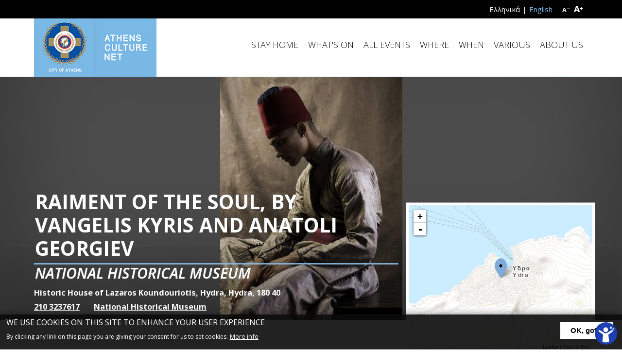

--- FILE ---
content_type: text/html; charset=utf-8
request_url: https://athensculturenet.com/en/event/raiment-soul-vangelis-kyris-and-anatoli-georgiev
body_size: 9131
content:
<!DOCTYPE html>
<html lang="en" dir="ltr">
<head>
   <meta http-equiv="Content-Type" content="text/html; charset=utf-8" />
<meta name="MobileOptimized" content="width" />
<meta name="HandheldFriendly" content="true" />
<meta name="viewport" content="width=device-width, initial-scale=1" />
<link rel="shortcut icon" href="https://athensculturenet.com/sites/all/themes/bizreview/favicon.ico" type="image/vnd.microsoft.icon" />
<meta name="description" content="In Lazaros Koundouriotis Historical Mansion, branch of the National Historical Museum (NHM) in Hydra, the Historical and Ethnological Society of Greece presents the exhibition “Raiment of the soul” with works by artists, photography by Vangelis Kyris and embroidery by Anatoli Georgiev. Island costumes of the 18th and 19th century, which are some of the most representative of the costume collection of NHM, are photographed worn by people of today." />
<meta name="generator" content="Drupal 7 (http://drupal.org)" />
<link rel="canonical" href="https://athensculturenet.com/en/event/raiment-soul-vangelis-kyris-and-anatoli-georgiev" />
<link rel="shortlink" href="https://athensculturenet.com/en/node/3593" />
   <title>Raiment of the soul, by Vangelis Kyris and Anatoli Georgiev | Athens Culture Net</title>
  <style>
@import url("https://athensculturenet.com/modules/system/system.base.css?qzq9jp");
</style>
<style media="screen">
@import url("https://athensculturenet.com/sites/all/libraries/leaflet_markercluster/dist/MarkerCluster.css?qzq9jp");
@import url("https://athensculturenet.com/sites/all/libraries/leaflet_markercluster/dist/MarkerCluster.Default.css?qzq9jp");
</style>
<style>
@import url("https://athensculturenet.com/sites/all/modules/simplenews/simplenews.css?qzq9jp");
@import url("https://athensculturenet.com/sites/all/modules/calendar/css/calendar_multiday.css?qzq9jp");
@import url("https://athensculturenet.com/sites/all/modules/date/date_api/date.css?qzq9jp");
@import url("https://athensculturenet.com/sites/all/modules/date/date_popup/themes/datepicker.1.7.css?qzq9jp");
@import url("https://athensculturenet.com/modules/field/theme/field.css?qzq9jp");
@import url("https://athensculturenet.com/sites/all/modules/logintoboggan/logintoboggan.css?qzq9jp");
@import url("https://athensculturenet.com/modules/node/node.css?qzq9jp");
@import url("https://athensculturenet.com/sites/all/modules/views/css/views.css?qzq9jp");
@import url("https://athensculturenet.com/sites/all/modules/ckeditor/css/ckeditor.css?qzq9jp");
</style>
<style>
@import url("https://athensculturenet.com/sites/all/modules/colorbox/styles/default/colorbox_style.css?qzq9jp");
@import url("https://athensculturenet.com/sites/all/modules/ctools/css/ctools.css?qzq9jp");
@import url("https://athensculturenet.com/sites/all/modules/panels/css/panels.css?qzq9jp");
@import url("https://athensculturenet.com/modules/locale/locale.css?qzq9jp");
@import url("https://athensculturenet.com/sites/all/modules/leaflet/leaflet_extras.css?qzq9jp");
@import url("https://athensculturenet.com/sites/all/libraries/leaflet/leaflet.css?qzq9jp");
</style>
<style>
@import url("https://athensculturenet.com/sites/all/modules/eu_cookie_compliance/css/eu_cookie_compliance.css?qzq9jp");
@import url("https://athensculturenet.com/sites/all/modules/responsive_menus/styles/meanMenu/meanmenu.min.css?qzq9jp");
@import url("https://athensculturenet.com/sites/all/modules/field_collection/field_collection.theme.css?qzq9jp");
</style>
<style>#sliding-popup.sliding-popup-bottom,#sliding-popup.sliding-popup-bottom .eu-cookie-withdraw-banner,.eu-cookie-withdraw-tab{background:#151515;}#sliding-popup.sliding-popup-bottom.eu-cookie-withdraw-wrapper{background:transparent}#sliding-popup .popup-content #popup-text h1,#sliding-popup .popup-content #popup-text h2,#sliding-popup .popup-content #popup-text h3,#sliding-popup .popup-content #popup-text p,.eu-cookie-compliance-secondary-button,.eu-cookie-withdraw-tab{color:#fff !important;}.eu-cookie-withdraw-tab{border-color:#fff;}.eu-cookie-compliance-more-button{color:#fff !important;}
</style>
<style>
@import url("https://athensculturenet.com/sites/all/themes/bizreview/bootstrap/css/bootstrap.css?qzq9jp");
@import url("https://athensculturenet.com/sites/all/themes/bizreview/css/style.css?qzq9jp");
@import url("https://athensculturenet.com/sites/all/themes/bizreview/css/culture.css?qzq9jp");
</style>

<!--[if (lt IE 9)]>
<link type="text/css" rel="stylesheet" href="https://athensculturenet.com/sites/all/themes/bizreview/css/ie8.css?qzq9jp" media="all" />
<![endif]-->
<link type="text/css" rel="stylesheet" href="https://athensculturenet.com/sites/all/themes/bizreview/css/color-acn-style.css?qzq9jp" media="all" />

    <!-- Media Queries support for IE6-8 -->  
  <!--[if lt IE 9]>
    <script src="https://athensculturenet.com/sites/all/themes/bizreview/js/respond.min.js"></script>
  <![endif]-->
    
  <!-- HTML5 element support for IE6-8 -->
  <!--[if lt IE 9]>
    <script src="//html5shiv.googlecode.com/svn/trunk/html5.js"></script>
  <![endif]-->
  <script src="//code.jquery.com/jquery-1.9.1.min.js"></script>
<script>window.jQuery || document.write("<script src='/sites/all/modules/jquery_update/replace/jquery/1.9/jquery.min.js'>\x3C/script>")</script>
<script src="https://athensculturenet.com/misc/jquery-extend-3.4.0.js?v=1.9.1"></script>
<script src="https://athensculturenet.com/misc/jquery-html-prefilter-3.5.0-backport.js?v=1.9.1"></script>
<script src="https://athensculturenet.com/misc/jquery.once.js?v=1.2"></script>
<script src="https://athensculturenet.com/misc/drupal.js?qzq9jp"></script>
<script>L_ROOT_URL = "/sites/all/libraries/leaflet/";</script>
<script src="https://athensculturenet.com/sites/all/libraries/leaflet/leaflet.js?qzq9jp"></script>
<script src="https://athensculturenet.com/sites/all/modules/jquery_update/replace/ui/external/jquery.cookie.js?v=67fb34f6a866c40d0570"></script>
<script src="https://athensculturenet.com/sites/all/libraries/leaflet_markercluster/dist/leaflet.markercluster.js?v=0.4"></script>
<script src="https://athensculturenet.com/sites/all/libraries/colorbox/jquery.colorbox-min.js?qzq9jp"></script>
<script src="https://athensculturenet.com/sites/all/modules/colorbox/js/colorbox.js?qzq9jp"></script>
<script src="https://athensculturenet.com/sites/all/modules/colorbox/styles/default/colorbox_style.js?qzq9jp"></script>
<script src="https://athensculturenet.com/sites/all/modules/colorbox/js/colorbox_inline.js?qzq9jp"></script>
<script src="https://athensculturenet.com/sites/all/modules/agov_text_resize/js/text-resize.js?qzq9jp"></script>
<script src="https://athensculturenet.com/sites/all/modules/leaflet/leaflet.drupal.js?qzq9jp"></script>
<script>L.Icon.Default.imagePath = "/sites/all/libraries/leaflet/images/";</script>
<script src="https://athensculturenet.com/sites/all/modules/responsive_menus/styles/meanMenu/jquery.meanmenu.min.js?qzq9jp"></script>
<script src="https://athensculturenet.com/sites/all/modules/responsive_menus/styles/meanMenu/responsive_menus_mean_menu.js?qzq9jp"></script>
<script src="https://athensculturenet.com/sites/all/modules/google_analytics/googleanalytics.js?qzq9jp"></script>
<script>(function(i,s,o,g,r,a,m){i["GoogleAnalyticsObject"]=r;i[r]=i[r]||function(){(i[r].q=i[r].q||[]).push(arguments)},i[r].l=1*new Date();a=s.createElement(o),m=s.getElementsByTagName(o)[0];a.async=1;a.src=g;m.parentNode.insertBefore(a,m)})(window,document,"script","https://www.google-analytics.com/analytics.js","ga");ga("create", "UA-98136882-1", {"cookieDomain":"auto","allowLinker":true});ga("require", "linker");ga("linker:autoLink", ["www.athensculturenet.com","www.athensculturenet.gr"]);ga("set", "anonymizeIp", true);ga("send", "pageview");</script>
<script src="https://athensculturenet.com/sites/all/modules/rua/js/jquery.rua.js?qzq9jp"></script>
<script>jQuery(document).ready(function($) { 
		$(window).scroll(function() {
			if($(this).scrollTop() != 0) {
				$("#toTop").fadeIn();	
			} else {
				$("#toTop").fadeOut();
			}
		});
		
		$("#toTop").click(function() {
			$("body,html").animate({scrollTop:0},800);
		});	
		
		});</script>
<script src="https://athensculturenet.com/sites/all/modules/leaflet_more_maps/leaflet_more_maps.js?qzq9jp"></script>
<script src="https://athensculturenet.com/sites/all/modules/leaflet_markercluster/leaflet_markercluster.drupal.js?qzq9jp"></script>
<script src="https://athensculturenet.com/sites/all/themes/bizreview/js/custom.js?qzq9jp"></script>
<script src="https://athensculturenet.com/sites/all/themes/bizreview/js/sarantis.js?qzq9jp"></script>
<script src="https://athensculturenet.com/sites/all/themes/bizreview/bootstrap/js/bootstrap.min.js?qzq9jp"></script>
<script>jQuery.extend(Drupal.settings, {"basePath":"\/","pathPrefix":"en\/","ajaxPageState":{"theme":"bizreview","theme_token":"DZclJV6uZHUaxfQqN1nYjW3Rpv2UpyRq8-jYtW4Ay-E","js":{"0":1,"1":1,"sites\/all\/modules\/addthis\/addthis.js":1,"sites\/all\/themes\/bootstrap\/js\/bootstrap.js":1,"sites\/all\/modules\/eu_cookie_compliance\/js\/eu_cookie_compliance.js":1,"\/\/code.jquery.com\/jquery-1.9.1.min.js":1,"2":1,"misc\/jquery-extend-3.4.0.js":1,"misc\/jquery-html-prefilter-3.5.0-backport.js":1,"misc\/jquery.once.js":1,"misc\/drupal.js":1,"3":1,"sites\/all\/libraries\/leaflet\/leaflet.js":1,"sites\/all\/modules\/jquery_update\/replace\/ui\/external\/jquery.cookie.js":1,"sites\/all\/libraries\/leaflet_markercluster\/dist\/leaflet.markercluster.js":1,"sites\/all\/libraries\/colorbox\/jquery.colorbox-min.js":1,"sites\/all\/modules\/colorbox\/js\/colorbox.js":1,"sites\/all\/modules\/colorbox\/styles\/default\/colorbox_style.js":1,"sites\/all\/modules\/colorbox\/js\/colorbox_inline.js":1,"sites\/all\/modules\/agov_text_resize\/js\/text-resize.js":1,"sites\/all\/modules\/leaflet\/leaflet.drupal.js":1,"4":1,"sites\/all\/modules\/responsive_menus\/styles\/meanMenu\/jquery.meanmenu.min.js":1,"sites\/all\/modules\/responsive_menus\/styles\/meanMenu\/responsive_menus_mean_menu.js":1,"sites\/all\/modules\/google_analytics\/googleanalytics.js":1,"5":1,"sites\/all\/modules\/rua\/js\/jquery.rua.js":1,"6":1,"sites\/all\/modules\/leaflet_more_maps\/leaflet_more_maps.js":1,"sites\/all\/modules\/leaflet_markercluster\/leaflet_markercluster.drupal.js":1,"sites\/all\/themes\/bizreview\/js\/custom.js":1,"sites\/all\/themes\/bizreview\/js\/sarantis.js":1,"sites\/all\/themes\/bizreview\/bootstrap\/js\/bootstrap.min.js":1},"css":{"modules\/system\/system.base.css":1,"sites\/all\/libraries\/leaflet_markercluster\/dist\/MarkerCluster.Default.ie.css":1,"sites\/all\/libraries\/leaflet_markercluster\/dist\/MarkerCluster.css":1,"sites\/all\/libraries\/leaflet_markercluster\/dist\/MarkerCluster.Default.css":1,"sites\/all\/modules\/simplenews\/simplenews.css":1,"sites\/all\/modules\/calendar\/css\/calendar_multiday.css":1,"sites\/all\/modules\/date\/date_api\/date.css":1,"sites\/all\/modules\/date\/date_popup\/themes\/datepicker.1.7.css":1,"modules\/field\/theme\/field.css":1,"sites\/all\/modules\/logintoboggan\/logintoboggan.css":1,"modules\/node\/node.css":1,"sites\/all\/modules\/views\/css\/views.css":1,"sites\/all\/modules\/ckeditor\/css\/ckeditor.css":1,"sites\/all\/modules\/colorbox\/styles\/default\/colorbox_style.css":1,"sites\/all\/modules\/ctools\/css\/ctools.css":1,"sites\/all\/modules\/panels\/css\/panels.css":1,"modules\/locale\/locale.css":1,"sites\/all\/modules\/leaflet\/leaflet_extras.css":1,"sites\/all\/libraries\/leaflet\/leaflet.css":1,"sites\/all\/libraries\/leaflet\/leaflet.ie.css":1,"sites\/all\/modules\/eu_cookie_compliance\/css\/eu_cookie_compliance.css":1,"sites\/all\/modules\/responsive_menus\/styles\/meanMenu\/meanmenu.min.css":1,"sites\/all\/modules\/field_collection\/field_collection.theme.css":1,"0":1,"sites\/all\/themes\/bizreview\/bootstrap\/css\/bootstrap.css":1,"sites\/all\/themes\/bizreview\/css\/style.css":1,"sites\/all\/themes\/bizreview\/color\/colors.css":1,"sites\/all\/themes\/bizreview\/css\/local.css":1,"sites\/all\/themes\/bizreview\/css\/culture.css":1,"sites\/all\/themes\/bizreview\/css\/ie8.css":1,"sites\/all\/themes\/bizreview\/css\/color-acn-style.css":1}},"colorbox":{"opacity":"0.85","current":"{current} of {total}","previous":"\u00ab Prev","next":"Next \u00bb","close":"Close","maxWidth":"98%","maxHeight":"98%","fixed":true,"mobiledetect":false,"mobiledevicewidth":"480px"},"jcarousel":{"ajaxPath":"\/en\/jcarousel\/ajax\/views"},"leaflet":[{"mapId":"leaflet-map-910109489","map":{"label":"Esri World Topo Map (zoom 0..19)","description":"Esri World Topo Map (zoom 0..19)","settings":{"attributionControl":true,"closePopupOnClick":true,"doubleClickZoom":true,"dragging":true,"fadeAnimation":true,"layerControl":false,"maxZoom":19,"minZoom":0,"scrollWheelZoom":1,"touchZoom":true,"trackResize":true,"zoomAnimation":true,"zoomControl":true,"zoom":14},"layers":{"layer":{"urlTemplate":"\/\/services.arcgisonline.com\/ArcGIS\/rest\/services\/World_Topo_Map\/MapServer\/tile\/{z}\/{y}\/{x}.png","options":{"attribution":"Tiles \u0026copy; \u003Ca target=\u0022attr\u0022 href=\u0022http:\/\/esri.com\u0022\u003EEsri\u003C\/a\u003E"}}}},"features":[{"type":"point","lat":37.348478418814,"lon":23.464538064018}]}],"better_exposed_filters":{"views":{"business_detail_header":{"displays":{"block":{"filters":[]}}},"list_locations":{"displays":{"block":{"filters":[]}}},"categories":{"displays":{"block_2":{"filters":[]}}},"list_business":{"displays":{"block_1":{"filters":[]}}}}},"eu_cookie_compliance":{"popup_enabled":1,"popup_agreed_enabled":1,"popup_hide_agreed":1,"popup_clicking_confirmation":1,"popup_scrolling_confirmation":0,"popup_html_info":"\u003Cdiv\u003E\n  \u003Cdiv class=\u0022popup-content info\u0022\u003E\n    \u003Cdiv id=\u0022popup-text\u0022\u003E\n      \u003Ch2\u003EWe use cookies on this site to enhance your user experience\u003C\/h2\u003E\n\u003Cp\u003EBy clicking any link on this page you are giving your consent for us to set cookies.\u003C\/p\u003E\n              \u003Cbutton type=\u0022button\u0022 class=\u0022find-more-button eu-cookie-compliance-more-button\u0022\u003EMore info\u003C\/button\u003E\n          \u003C\/div\u003E\n    \u003Cdiv id=\u0022popup-buttons\u0022\u003E\n      \u003Cbutton type=\u0022button\u0022 class=\u0022agree-button eu-cookie-compliance-default-button\u0022\u003EOK, got it\u003C\/button\u003E\n          \u003C\/div\u003E\n  \u003C\/div\u003E\n\u003C\/div\u003E","use_mobile_message":false,"mobile_popup_html_info":"\u003Cdiv\u003E\n  \u003Cdiv class=\u0022popup-content info\u0022\u003E\n    \u003Cdiv id=\u0022popup-text\u0022\u003E\n                    \u003Cbutton type=\u0022button\u0022 class=\u0022find-more-button eu-cookie-compliance-more-button\u0022\u003EMore info\u003C\/button\u003E\n          \u003C\/div\u003E\n    \u003Cdiv id=\u0022popup-buttons\u0022\u003E\n      \u003Cbutton type=\u0022button\u0022 class=\u0022agree-button eu-cookie-compliance-default-button\u0022\u003EOK, got it\u003C\/button\u003E\n          \u003C\/div\u003E\n  \u003C\/div\u003E\n\u003C\/div\u003E\n","mobile_breakpoint":"768","popup_html_agreed":"\u003Cdiv\u003E\n  \u003Cdiv class=\u0022popup-content agreed\u0022\u003E\n    \u003Cdiv id=\u0022popup-text\u0022\u003E\n      \u003Ch2\u003EThank you for accepting cookies\u003C\/h2\u003E\n\u003Cp\u003EYou can now hide this message or find out more about cookies.\u003C\/p\u003E\n    \u003C\/div\u003E\n    \u003Cdiv id=\u0022popup-buttons\u0022\u003E\n      \u003Cbutton type=\u0022button\u0022 class=\u0022hide-popup-button eu-cookie-compliance-hide-button\u0022\u003EHide\u003C\/button\u003E\n              \u003Cbutton type=\u0022button\u0022 class=\u0022find-more-button eu-cookie-compliance-more-button-thank-you\u0022 \u003EMore info\u003C\/button\u003E\n          \u003C\/div\u003E\n  \u003C\/div\u003E\n\u003C\/div\u003E","popup_use_bare_css":false,"popup_height":"auto","popup_width":"100%","popup_delay":1000,"popup_link":"\/en\/content\/privacy-policy","popup_link_new_window":1,"popup_position":null,"popup_language":"en","store_consent":true,"better_support_for_screen_readers":0,"reload_page":0,"domain":"","popup_eu_only_js":0,"cookie_lifetime":"100","cookie_session":false,"disagree_do_not_show_popup":0,"method":"default","whitelisted_cookies":"","withdraw_markup":"\u003Cbutton type=\u0022button\u0022 class=\u0022eu-cookie-withdraw-tab\u0022\u003EPrivacy settings\u003C\/button\u003E\n\u003Cdiv class=\u0022eu-cookie-withdraw-banner\u0022\u003E\n  \u003Cdiv class=\u0022popup-content info\u0022\u003E\n    \u003Cdiv id=\u0022popup-text\u0022\u003E\n      \u003Cp\u003E\u0026lt;h2\u0026gt;We use cookies on this site to enhance your user experience\u0026lt;\/h2\u0026gt;\u0026lt;p\u0026gt;You have given your consent for us to set cookies.\u0026lt;\/p\u0026gt;\u003C\/p\u003E\n    \u003C\/div\u003E\n    \u003Cdiv id=\u0022popup-buttons\u0022\u003E\n      \u003Cbutton type=\u0022button\u0022 class=\u0022eu-cookie-withdraw-button\u0022\u003EWithdraw consent\u003C\/button\u003E\n    \u003C\/div\u003E\n  \u003C\/div\u003E\n\u003C\/div\u003E\n","withdraw_enabled":false},"responsive_menus":[{"selectors":"#main-menu","container":"body","trigger_txt":"\u003Cspan \/\u003E\u003Cspan \/\u003E\u003Cspan \/\u003E","close_txt":"X","close_size":"18px","position":"right","media_size":"767","show_children":"1","expand_children":"1","expand_txt":"+","contract_txt":"-","remove_attrs":"1","responsive_menus_style":"mean_menu"}],"googleanalytics":{"trackOutbound":1,"trackMailto":1,"trackDownload":1,"trackDownloadExtensions":"7z|aac|arc|arj|asf|asx|avi|bin|csv|doc(x|m)?|dot(x|m)?|exe|flv|gif|gz|gzip|hqx|jar|jpe?g|js|mp(2|3|4|e?g)|mov(ie)?|msi|msp|pdf|phps|png|ppt(x|m)?|pot(x|m)?|pps(x|m)?|ppam|sld(x|m)?|thmx|qtm?|ra(m|r)?|sea|sit|tar|tgz|torrent|txt|wav|wma|wmv|wpd|xls(x|m|b)?|xlt(x|m)|xlam|xml|z|zip","trackColorbox":1,"trackDomainMode":2,"trackCrossDomains":["www.athensculturenet.com","www.athensculturenet.gr"]},"addthis":{"async":0,"domready":1,"widget_url":"https:\/\/s7.addthis.com\/js\/300\/addthis_widget.js","addthis_config":{"pubid":"","services_compact":"more","services_exclude":"","data_track_clickback":false,"ui_508_compliant":false,"ui_click":false,"ui_cobrand":"","ui_delay":0,"ui_header_background":"","ui_header_color":"","ui_open_windows":false,"ui_use_css":true,"ui_use_addressbook":false,"ui_language":"en"},"addthis_share":{"templates":{"twitter":"{{title}} {{url}} via @AddThis"}}},"bootstrap":{"anchorsFix":1,"anchorsSmoothScrolling":1,"formHasError":1,"popoverEnabled":1,"popoverOptions":{"animation":1,"html":0,"placement":"top","selector":"","trigger":"click","triggerAutoclose":1,"title":"","content":"","delay":0,"container":"body"},"tooltipEnabled":1,"tooltipOptions":{"animation":1,"html":0,"placement":"top","selector":"","trigger":"hover focus","delay":0,"container":"body"}}});</script>
  
 <link type="text/css" rel="stylesheet" media="all" href="/sites/all/themes/bizreview/fontawesome/css/font-awesome.min.css" />
 <!-- <link href='//fonts.googleapis.com/css?family=Raleway:400,500,700,600,800,900,100,200,300' rel='stylesheet' type='text/css'> -->
 <link href='//fonts.googleapis.com/css?family=Open+Sans:400,300,300italic,400italic,600,600italic,700,700italic&subset=latin,greek,cyrillic' rel='stylesheet' type='text/css'>
    
	<!-- Online tool for accessibility Tool is: getwcag (start) -->
	<script
	  src="https://static.getwcag.com/widget.js"    
	  config-url="https://static.getwcag.com/configs/NubLAZ2dyuz8nTTAgSBf/config.json"
	  use-important="false"
	></script>
	<!-- Online tool for accessibility Tool is: getwcag (end) -->
</head>
<body class="html not-front not-logged-in one-sidebar sidebar-second page-node page-node- page-node-3593 node-type-business i18n-en" >
  <div id="skip-link">
    <a href="#main-content" class="element-invisible element-focusable">Skip to main content</a>
  </div>

    <div id="toTop"><span class="glyphicon glyphicon-chevron-up"></span></div>

<!-- #header-top -->
<div id="header-top" class="clearfix">
    <div class="container">

        <!-- #header-top-inside -->
        <div id="header-top-inside" class="clearfix">
            <div class="row">
            
                        
                        <div class="col-md-12">
                <!-- #header-top-right -->
                <div id="header-top-right" class="clearfix">
                      <div class="region region-header-top-right">
    <section id="block-agov-text-resize-text-resize" class="block block-agov-text-resize clearfix clearfix">

      
  <ul class="text-resize">
  <li>
    <a href="#" class="font-small">
      &#x41;&#x207B;    </a>
  </li>
  <li >
    <a href="#" class="font-large">
      &#x41;&#x207A;    </a>
  </li>
  <li >
    <a href="#" class="reset">
      &#x2607;    </a>
  </li>
</ul>

</section>
<section id="block-locale-language" class="block block-locale clearfix clearfix">

        <h2 class="block-title">Languages</h2>
    
  <ul class="language-switcher-locale-url"><li class="en first active"><a href="/en/event/raiment-soul-vangelis-kyris-and-anatoli-georgiev" class="language-link active" xml:lang="en" title="Raiment of the soul, by Vangelis Kyris and Anatoli Georgiev">English</a></li>
<li class="el last"><a href="/el/event/%CE%AD%CE%BD%CE%B4%CF%85%CE%BC%CE%B1-%CF%88%CF%85%CF%87%CE%AE%CF%82-%CF%84%CF%89%CE%BD-%CE%B2%CE%B1%CE%B3%CE%B3%CE%AD%CE%BB%CE%B7-%CE%BA%CF%8D%CF%81%CE%B7-anatoli-georgiev" class="language-link" xml:lang="el" title="&quot;Ένδυμα Ψυχής&quot; των Βαγγέλη Κύρη, Anatoli Georgiev">Ελληνικά</a></li>
</ul>
</section>
  </div>
                </div>
                <!-- EOF:#header-top-right -->
            </div>
                        
            </div>
        </div>
        <!-- EOF: #header-top-inside -->

    </div>
</div>
<!-- EOF: #header-top -->    

<!-- header -->
<header id="header" role="banner" class="clearfix">
    <div class="container">

        <!-- #header-inside -->
        <div id="header-inside" class="clearfix">
            <div class="row">
                <div class="col-md-3 clearfix">

                                    <div id="logo">
                  <a href="/en" title="Home" rel="home"> <img src="https://athensculturenet.com/sites/default/files/acn_logo_en.png" alt="Home" /> </a>
                  </div>
                  
                                  
                                    
                </div>
                  
                <div class="col-md-9">
                    <!-- #header -->
				                        <!-- EOF:#header -->
                    
                    <!-- Main Menu -->
                    <div id="main-menu">
                      <div class="navbar">
                        <div id="navbar-mainmenu-collapse">
                          <nav id="main-navigation" class="">
                                                            <div class="region region-main-navigation">
    <section id="block-system-main-menu" class="block block-system block-menu clearfix clearfix">

      
  <ul class="menu nav"><li class="first expanded dropdown"><span class="dropdown-toggle nolink" data-toggle="dropdown">Stay Home <span class="caret"></span></span><ul class="dropdown-menu"><li class="first leaf"><a href="/en/stay-home-with-authors">With the Authors</a></li>
<li class="leaf"><a href="/en/stay-home-culture-home">Culture@Home</a></li>
<li class="leaf"><a href="/en/athens-escape-route">Athens Escape Route</a></li>
<li class="last leaf"><a href="/en/40-athenian-galleries-40-artists">40 Athenian Galleries - 40 Artists</a></li>
</ul></li>
<li class="expanded dropdown"><span class="dropdown-toggle nolink" data-toggle="dropdown">What&#039;s on <span class="caret"></span></span><ul class="dropdown-menu"><li class="first leaf"><a href="/en/acnevent-category/architecture-applied-arts">Architecture / Applied Arts</a></li>
<li class="leaf"><a href="/en/acnevent-category/book-lectures">Book / Lectures</a></li>
<li class="leaf"><a href="/en/acnevent-category/cinema">Cinema</a></li>
<li class="leaf"><a href="/en/acnevent-category/dance-performance">Dance / Performance</a></li>
<li class="leaf"><a href="/en/acnevent-category/festivals">Festivals</a></li>
<li class="leaf"><a href="/en/acnevent-category/kid-family-friendly">Kid / Family friendly</a></li>
<li class="leaf"><a href="/en/acnevent-category/museums-exhibitions">Museums / Exhibitions</a></li>
<li class="leaf"><a href="/en/acnevent-category/music">Music</a></li>
<li class="leaf"><a href="/en/acnevent-category/theatre">Theatre</a></li>
<li class="last leaf"><a href="/en/acnevent-category/visual-arts">Visual Arts</a></li>
</ul></li>
<li class="leaf"><a href="/en/events">All Events</a></li>
<li class="leaf"><a href="/en/list-events">Where</a></li>
<li class="leaf"><a href="/en/calendar">When</a></li>
<li class="expanded dropdown"><span class="dropdown-toggle nolink" data-toggle="dropdown">Various <span class="caret"></span></span><ul class="dropdown-menu"><li class="first leaf"><a href="/en/permanent-collections">Permanent Collections</a></li>
<li class="leaf"><a href="/en/news">News</a></li>
<li class="last leaf"><a href="/en/common-projects">Common projects</a></li>
</ul></li>
<li class="last expanded dropdown"><span class="dropdown-toggle nolink" data-toggle="dropdown">About Us <span class="caret"></span></span><ul class="dropdown-menu"><li class="first leaf"><a href="/en/about-athens-culture-net">Athens Culture Net</a></li>
<li class="leaf"><a href="/en/team">Our Team</a></li>
<li class="leaf"><a href="/en/members">Our Members</a></li>
<li class="last leaf"><a href="/en/affiliate-organizations">Affiliate Organizations</a></li>
</ul></li>
</ul>
</section>
  </div>
                                                      </nav>
                        </div>
                      </div>
                    </div>
                    <!-- End Menu -->
                </div>
                
            </div>
        </div>
        <!-- EOF: #header-inside -->

    </div>
</header>
<!-- EOF: #header --> 

<!-- #Search -->
<div id="search-wrapper" class="clearfix">
  <div class="container">
    <div class="row"><div class="col-md-12">
      <div id="search-region" class="clearfix">
              </div>
    </div></div>
  </div>
</div>
<!-- #Search -->

<!-- #Full width -->
<div id="full-width-wrapper" class="clearfix">
		  <div class="region region-full-width">
    <section id="block-views-business-detail-header-block" class="block block-views clearfix clearfix">

      
  <div class="view view-business-detail-header view-id-business_detail_header view-display-id-block view-dom-id-94639270175384b61fffc6dab4a70310">
        
  
  
      <div class="view-content">
        <div class="views-row views-row-1 views-row-odd views-row-first views-row-last">
    <div class="views-row-inner">
	    
  <div class="views-field views-field-field-photo-banner">        <div class="field-content"><div class="business-detail-header">
  <div class="field-photo"><img class="img-responsive" src="https://athensculturenet.com/sites/default/files/photos/a3bb577bc87f74dddedb01b4e754f8e8_xl.jpg" width="375" height="500" alt="" /></div>
  <div class="business-detail-header-text"><div class="business-detail-header-text-inner">
    <div class="container"><div class="row">
      <div class="col-md-8">
        <div class="field-title">Raiment of the soul, by Vangelis Kyris and Anatoli Georgiev</div>
        <div class="field-event-title">National Historical Museum</div>
        <div class="field-address"><span class="glyphicon glyphicon-home"></span>Historic House of Lazaros Koundouriotis, Hydra, Hydra,  180 40</div>
        <div class="field-phone"><span class="glyphicon glyphicon-phone-alt"></span><a href="tel:2103237617">210 3237617</a></div>
        <div class="field-website"><span class="glyphicon glyphicon-globe"></span><a href target="_blank"><a href="https://nhmuseum.gr/en/exhibitions/temporary-exhibitions/item/17353-endyma-psyxis-ton-vaggeli-kyri-anatoli-georgiev" target="_blank">National Historical Museum</a></a></div>
      </div>
      <div class="field-map col-md-4"><div id="leaflet-map-910109489" style="height: 300px"></div>
</div>
    </div></div>
  </div></div>
</div></div>  </div>  
  <div class="views-field views-field-php">        <span class="field-content"></span>  </div>    </div>
  </div>
    </div>
  
  
  
  
  
  
</div>
</section>
  </div>
</div>
<!-- EOF: #Full width -->


<!-- #page -->
<div id="page" class="clearfix">

    
    
    
    		
    
    <!-- #main-content -->
    <div id="main-content">
        <div class="container">
        
            <!-- #messages-console -->
                        <!-- EOF: #messages-console -->
            
            <div class="row">

                

                <section class="col-md-8">

                    <!-- #main -->		    
                    <div id="main" class="clearfix">
                    
                        
                        <!-- EOF:#content-wrapper -->
                    	
                        <div id="content-wrapper">
                                                                                    <h1 class="page-title">Raiment of the soul, by Vangelis Kyris and Anatoli Georgiev</h1>
                                                                                                          
                            <!-- #tabs -->
                                                            <div class="tabs">
                                                                </div>
                                                        <!-- EOF: #tabs -->

                            <!-- #action links -->
                                                        <!-- EOF: #action links -->

                              <div class="region region-content">
    <section id="block-system-main" class="block block-system clearfix clearfix">

      
  <article id="node-3593" class="node node-business primarymember clearfix">

  
  <div class="content">
    <div class="field-collection-container clearfix"><div class="field field-name-field-events field-type-field-collection field-label-hidden"><div class="field-items"><div class="field-item even"><div class="field-collection-view clearfix view-mode-full field-collection-view-final"><div class="entity entity-field-collection-item field-collection-item-field-events clearfix">
  <div class="content">
    <div class="field field-name-field-event-subtitle field-type-text field-label-hidden"><div class="field-items"><div class="field-item even">Exhibition</div></div></div><div class="field field-name-field-event-image field-type-image field-label-hidden"><div class="field-items"><div class="field-item even"><a href="https://athensculturenet.com/sites/default/files/events/a3bb577bc87f74dddedb01b4e754f8e8_xl_0.jpg" title="Ongoing Events" class="colorbox" data-colorbox-gallery="gallery-field_collection_item-2931-CtW5t9MVt8A" data-cbox-img-attrs="{&quot;title&quot;: &quot;&quot;, &quot;alt&quot;: &quot;&quot;}"><img class="img-responsive" src="https://athensculturenet.com/sites/default/files/events/a3bb577bc87f74dddedb01b4e754f8e8_xl_0.jpg" width="300" height="400" alt="" title="" /></a></div></div></div><div class="field field-name-field-event-description field-type-text-long field-label-hidden"><div class="field-items"><div class="field-item even"><p>In Lazaros Koundouriotis Historical Mansion, branch of the National Historical Museum (NHM) in Hydra, the Historical and Ethnological Society of Greece presents the exhibition “Raiment of the soul”</p>
</div></div></div><div class="field field-name-field-event-date field-type-datetime field-label-hidden"><div class="field-items"><div class="field-item even"><span class="date-display-range"><span class="date-display-start">22 June, 2021</span> to <span class="date-display-end">30 September, 2021</span></span></div></div></div>  </div>
</div>
</div></div></div></div></div><div class="field field-name-body field-type-text-with-summary field-label-above"><div class="field-label">Info:&nbsp;</div><div class="field-items"><div class="field-item even"><p>In Lazaros Koundouriotis Historical Mansion, branch of the National Historical Museum (NHM) in Hydra, the Historical and Ethnological Society of Greece presents the exhibition “Raiment of the soul” with works by artists, photography by Vangelis Kyris and embroidery by Anatoli Georgiev. Island costumes of the 18th and 19th century, which are some of the most representative of the costume collection of NHM, are photographed worn by people of today. The works of the creators, printed on canvas and embroidered with gold threads and yarns, add another dimension to the costumes of the Museum’s collection, highlighting the high aesthetics, which was not influenced by the four centuries of servitude.</p>
</div></div></div><div class="field field-name-field-venue field-type-text field-label-above"><div class="field-label">Venue:&nbsp;</div><div class="field-items"><div class="field-item even">Lazaros Koundouriotis Historical Mansion, branch of the National Historical Museum</div></div></div><div class="field field-name-field-open-time field-type-text field-label-above"><div class="field-label">Hours:&nbsp;</div><div class="field-items"><div class="field-item even">Monday-Sunday 10.00 am- 16.00 pm</div></div></div><div class="field field-name-field-price-range field-type-text field-label-above"><div class="field-label">Tickets:&nbsp;</div><div class="field-items"><div class="field-item even">Free Entrance</div></div></div><div class="field field-name-field-tags field-type-taxonomy-term-reference field-label-above"><div class="field-label">Tags:&nbsp;</div><div class="field-items"><div class="field-item even"><a href="/en/tags/art">art</a></div><div class="field-item odd"><a href="/en/tags/exhibition">exhibition</a></div><div class="field-item even"><a href="/en/tags/museum">museum</a></div></div></div><div class="field field-name-field-share-this field-type-addthis field-label-inline clearfix"><div class="field-label">Share this:&nbsp;</div><div class="field-items"><div class="field-item even"><div class="addthis_toolbox addthis_default_style addthis_32x32_style " addthis:title="Raiment of the soul, by Vangelis Kyris and Anatoli Georgiev - Athens Culture Net" addthis:url="https://athensculturenet.com/en/event/raiment-soul-vangelis-kyris-and-anatoli-georgiev"><a href="https://www.addthis.com/bookmark.php?v=300" class="addthis_button_facebook"></a>
<a href="https://www.addthis.com/bookmark.php?v=300" class="addthis_button_twitter"></a>
<a href="https://www.addthis.com/bookmark.php?v=300" class="addthis_button_pinterest_share"></a>
<a href="https://www.addthis.com/bookmark.php?v=300" class="addthis_button_google_plusone_share"></a>
<a href="https://www.addthis.com/bookmark.php?v=300" class="addthis_button_email"></a>
<a href="https://www.addthis.com/bookmark.php?v=300" class="addthis_button_favorites"></a>
<a href="https://www.addthis.com/bookmark.php?v=300" class="addthis_button_"></a>
</div>
</div></div></div>  </div>

      <footer>
        </footer>
  
  
</article>

</section>
  </div>
                            
                        </div>
                        
                        <!-- EOF:#content-wrapper -->

                        
                    </div>
                    <!-- EOF:#main -->

                </section>

                                <aside class="col-md-4">
                    <!--#sidebar-second-->
                    <section id="sidebar-second" class="sidebar clearfix">
                      <div class="region region-sidebar-second">
    <section id="block-block-1" class="block block-block block-adv clearfix clearfix">

      
  <p><img src="/sites/default/files/images/diafimisi.png" /></p>

</section>
  </div>
                    </section>
                    <!--EOF:#sidebar-second-->
                </aside>
                
        
            </div>
        </div>
    </div>

    <!-- EOF:#main-content -->
	
        
        
    
    
    
    
    
    
        
</div>
<!-- EOF:#page -->

<!-- #footer -->
<footer id="footer" class="clearfix">
    <div class="container">    
        <!-- #footer-inside -->
        <div id="footer-inside" class="clearfix">
            <div class="row">
                <div class="col-md-12">
                                        <div class="footer-first">
                      <div class="region region-footer-first">
    <section id="block-block-17" class="block block-block block-social-icon-footer clearfix clearfix">

      
  <div class="social-icon-item" style="text-align: center; margin-top: -5px;"><a href="https://www.facebook.com/AthensCultureNet/" target="_blank"><img alt="facebook" onmouseout="this.src='/sites/default/files/images/SOCIAL_MEDIA_HOME_ICONS/Normal/facebook-acn-icon-bw.png';" onmouseover="this.src='/sites/default/files/images/SOCIAL_MEDIA_HOME_ICONS/Hover/facebook-acn-icon-bw-hover.png';" src="/sites/default/files/images/SOCIAL_MEDIA_HOME_ICONS/Normal/facebook-acn-icon-bw.png" /></a></div>
<p style="text-align: center; padding: 9px; margin: 0 auto;">FB.com/AthensCultureNet</p>
<!-- <p class="rtecenter"><a href="http://www.snf.org/" target="_blank"><img alt="" src="/sites/default/files/images/niarhos.png" /></a></p> -->
</section>
  </div>
                    </div>
                                    </div>
                
                <div class="col-md-3">
                                        <div class="footer-second">
                      <div class="region region-footer-second">
    <section id="block-views-list-locations-block" class="block block-views clearfix clearfix">

        <h2 class="block-title">Locations</h2>
    
  <div class="view view-list-locations view-id-list_locations view-display-id-block view-dom-id-324bc3a6f2d74473bd7b6b8d57f37242">
        
  
  
      <div class="view-content">
        <div class="views-row views-row-1 views-row-odd views-row-first">
    <div class="views-row-inner">
	    
  <div class="views-field views-field-name">        <span class="field-content"><a href="/en/location/acropolis">Acropolis</a></span>  </div>    </div>
  </div>
  <div class="views-row views-row-2 views-row-even">
    <div class="views-row-inner">
	    
  <div class="views-field views-field-name">        <span class="field-content"><a href="/en/location/agios-ioannis-rentis">Agios Ioannis Rentis</a></span>  </div>    </div>
  </div>
  <div class="views-row views-row-3 views-row-odd">
    <div class="views-row-inner">
	    
  <div class="views-field views-field-name">        <span class="field-content"><a href="/en/location/andros">Andros</a></span>  </div>    </div>
  </div>
  <div class="views-row views-row-4 views-row-even">
    <div class="views-row-inner">
	    
  <div class="views-field views-field-name">        <span class="field-content"><a href="/en/location/athens">Athens</a></span>  </div>    </div>
  </div>
  <div class="views-row views-row-5 views-row-odd">
    <div class="views-row-inner">
	    
  <div class="views-field views-field-name">        <span class="field-content"><a href="/en/location/centre">Centre</a></span>  </div>    </div>
  </div>
  <div class="views-row views-row-6 views-row-even">
    <div class="views-row-inner">
	    
  <div class="views-field views-field-name">        <span class="field-content"><a href="/en/location/chalkida">Chalkida</a></span>  </div>    </div>
  </div>
  <div class="views-row views-row-7 views-row-odd">
    <div class="views-row-inner">
	    
  <div class="views-field views-field-name">        <span class="field-content"><a href="/en/location/eleusina">Eleusina</a></span>  </div>    </div>
  </div>
  <div class="views-row views-row-8 views-row-even">
    <div class="views-row-inner">
	    
  <div class="views-field views-field-name">        <span class="field-content"><a href="/en/location/epidauros">Epidauros</a></span>  </div>    </div>
  </div>
  <div class="views-row views-row-9 views-row-odd views-row-last">
    <div class="views-row-inner">
	    
  <div class="views-field views-field-name">        <span class="field-content"><a href="/en/location/gazi">Gazi</a></span>  </div>    </div>
  </div>
    </div>
  
  
  
      
<div class="more-link">
  <a href="/en/search-events">
    more locations...  </a>
</div>
  
  
  
</div>
</section>
  </div>
                    </div>
                                    </div>

                <div class="col-md-3">
                                        <div class="footer-third">
                      <div class="region region-footer-third">
    <section id="block-views-categories-block-2" class="block block-views clearfix clearfix">

        <h2 class="block-title">Categories</h2>
    
  <div class="view view-categories view-id-categories view-display-id-block_2 view-dom-id-ca675f7265f7113d7a547836523740fe">
        
  
  
      <div class="view-content">
      <div class="item-list">    <ul>          <li class="views-row views-row-1 views-row-odd views-row-first">  
  <div class="views-field views-field-name">        <span class="field-content"><a href="/en/acnevent-category/architecture-applied-arts">Architecture / Applied Arts</a></span>  </div></li>
          <li class="views-row views-row-2 views-row-even">  
  <div class="views-field views-field-name">        <span class="field-content"><a href="/en/acnevent-category/book-lectures">Book / Lectures</a></span>  </div></li>
          <li class="views-row views-row-3 views-row-odd">  
  <div class="views-field views-field-name">        <span class="field-content"><a href="/en/acnevent-category/cinema">Cinema</a></span>  </div></li>
          <li class="views-row views-row-4 views-row-even">  
  <div class="views-field views-field-name">        <span class="field-content"><a href="/en/acnevent-category/dance-performance">Dance / Performance</a></span>  </div></li>
          <li class="views-row views-row-5 views-row-odd">  
  <div class="views-field views-field-name">        <span class="field-content"><a href="/en/acnevent-category/festivals">Festivals</a></span>  </div></li>
          <li class="views-row views-row-6 views-row-even">  
  <div class="views-field views-field-name">        <span class="field-content"><a href="/en/acnevent-category/kid-family-friendly">Kid / Family friendly</a></span>  </div></li>
          <li class="views-row views-row-7 views-row-odd">  
  <div class="views-field views-field-name">        <span class="field-content"><a href="/en/acnevent-category/museums-exhibitions">Museums / Exhibitions</a></span>  </div></li>
          <li class="views-row views-row-8 views-row-even">  
  <div class="views-field views-field-name">        <span class="field-content"><a href="/en/acnevent-category/music">Music</a></span>  </div></li>
          <li class="views-row views-row-9 views-row-odd">  
  <div class="views-field views-field-name">        <span class="field-content"><a href="/en/acnevent-category/theatre">Theatre</a></span>  </div></li>
          <li class="views-row views-row-10 views-row-even views-row-last">  
  <div class="views-field views-field-name">        <span class="field-content"><a href="/en/acnevent-category/visual-arts">Visual Arts</a></span>  </div></li>
      </ul></div>    </div>
  
  
  
  
  
  
</div>
</section>
  </div>
                    </div>
                                    </div>

                <div class="col-md-3">
                                        <div class="footer-fourth">
                      <div class="region region-footer-fourth">
    <section id="block-block-4" class="block block-block clearfix clearfix">

        <h2 class="block-title">Useful Links</h2>
    
  <ul class="footer-list"><li><a href="https://www.athensculturenet.com/en/content/publicity">Publicity</a></li>
<li><a href="https://www.athensculturenet.com/en/content/privacy-policy">Privacy Policy</a></li>
</ul>
</section>
  </div>
                    </div>
                                    </div>

                <div class="col-md-3">
                                        <div class="footer-fifth">
                      <div class="region region-footer-fifth">
    <section id="block-block-2" class="block block-block clearfix clearfix">

        <h2 class="block-title">About Us</h2>
    
  <p>Athens Culture Net has as a primary concern the networking between the main Athenian cultural institutions. </p>
<div class="field-write-comment"><a href="/contact" style="font-weight: bold;">CONTACT</a></div>

</section>
  </div>
                    </div>
                                    </div>
            </div>
        </div>
        <!-- EOF: #footer-inside -->    
    </div>
    <div id="footer-sixth">
    <div class="container">    
        <!-- #footer-inside -->
            <div class="row">
                <div class="col-md-12">
                                    </div>
            </div>
        </div>
        <!-- EOF: #footer-inside -->    
    </div>
    
</footer> 
<!-- EOF #footer -->

<footer id="sub-footer" class="clearfix">
    <div class="container">
        
        <!-- #subfooter-inside -->
        <div id="sub-footer-inside" class="clearfix">
            <div class="row">
                <div class="col-md-12">
                    <!-- #subfooter-left -->
                    <div class="sub-footer-first">
                                          <div class="region region-sub-footer-first">
    <section id="block-block-3" class="block block-block clearfix clearfix">

      
  <p>Copyright © 2017-2024 <a href="https://www.athensculturenet.com/en">ACN</a>. All rights reserved.</p>

</section>
  </div>
                    
                    </div>
                    <!-- EOF: #subfooter-left -->
                </div>
                
                <div class="col-md-6">
                    <!-- #subfooter-right -->
                    <div class="sub-footer-second">

                    
                    </div>
                    <!-- EOF: #subfooter-right -->
                </div>
            </div>
        </div>
        <!-- EOF: #subfooter-inside -->
    
    </div>
</footer>
<!-- EOF:#subfooter -->
  <script>function euCookieComplianceLoadScripts() {}</script>
<script>var eu_cookie_compliance_cookie_name = "";</script>
<script src="https://athensculturenet.com/sites/all/modules/addthis/addthis.js?qzq9jp"></script>
<script src="https://athensculturenet.com/sites/all/themes/bootstrap/js/bootstrap.js?qzq9jp"></script>
<script src="https://athensculturenet.com/sites/all/modules/eu_cookie_compliance/js/eu_cookie_compliance.js?qzq9jp"></script>
</body>
</html>


--- FILE ---
content_type: text/css
request_url: https://athensculturenet.com/sites/all/themes/bizreview/css/color-acn-style.css?qzq9jp
body_size: 2321
content:
/* $Id: color-blue-style.css,v 1.0.0 2013/09/25 08:18:15 symphonythemes Exp $ */
/*------------------------------------*\
	RESET
\*------------------------------------*/

a,
a:link {
  /* color: #fffa32; */
  /* color: #8F8F2A; */
  /* color: #208FCC; */
  color: #000000;
  text-decoration: underline;
}
a:visited {
  color: #808080;
  text-decoration: none;
}
/* a:hover { text-decoration: none; color: #ff9900 !important; } */
a:hover { text-decoration: underline; color: #808080 !important; }
/* a:focus { outline: none; text-decoration: none; } */
a:focus, a:active { outline: none; color: #808080; text-decoration: underline; }

.field-phone a, .field-phone a:link, .field-phone a:visited {
    /* color: #aeeeff;
	text-decoration: none; */
	color: #ffffff;
}
#footer {
    background: #79b8e4;
    /* color: #444; */
	color: #000;
}
#footer .block h2.block-title {
    /* color: #444; */
	color: #000;
}
#footer-sixth {
    border-top: 1px solid #79b8e4;
}

.themecolor-text {
  /* color: #fffa32; */
  color: #131313;
}
pre,
div.code {
  border-left: 5px solid #79b8e4;
}
.highlight {
  background: #79b8e4;
}
blockquote::before {
  color: #000;
}

h2.home-block-title:after,
h2.block-title:after,
.node-type-full-page h1.page-title:after {
  background: #79b8e4;
}

a.btn-default,
.btn-default {
  /* border-color: #fffa32;
  background-color: #fffa32;
  color: #fff; */
  border-color: #000;
  background-color: #FFF;
  color: #333;
}
.btn-border {
  border-color: #79b8e4;
  background: #fff;
}
.btn-default:hover {
  background-color: #79b8e4;
  border-color: #79b8e4;
}
a.btn-primary,
.btn-primary {
  /* background-color: #fffa32;
  border-color: #e2ad03;
  color: #FFFFFF; */
  background-color: #FFF;
  border-color: #000;
  color: #111;
}
.btn-info {
    color: #333;
    background-color: #FFF;
    border-color: #000;
}
.btn-info:hover {
    background-color: #79b8e4;
    border-color: #fff;
	color: #333;
}

/*------------------------------------*\
	Pages CSS
\*------------------------------------*/
#header {
    /* border-bottom: 2px solid #000; */
	border-bottom: 0;
}
#main-menu-wrapper {
  background: #79b8e4;
}
#search-wrapper {
background: #79b8e4;
}
#color-background-wrapper {
  background: #FFF;
  padding: 60px 0 5px;
}

#color-background-wrapper h2.home-block-title, .image-background-wrapper h2.home-block-title, #color-background-wrapper .home-block-description, .image-background-wrapper .home-block-description, #color-background-wrapper .themecolor-text, .image-background-wrapper .themecolor-text {
    color: #777;
}

/*------------------------------------*\
	NAVIGATION CSS
\*------------------------------------*/
li a.active {
  /* color: #fffa32; */
  /* color: #ca9806; */
  text-decoration: underline;
}

@media (max-width: 767px) {  
  .navbar-collapse {
	background:#79b8e4;
  }
}

#main-navigation ul li.active-trail ul a, #main-navigation ul li.active-trail ul span.nolink, #main-navigation ul ul li a, #main-navigation ul ul li span.nolink {
    color: #000;
	font-style: italic;
	padding: 7px 17px;
	font-weight: 300;
	text-transform: uppercase;
}

#main-navigation ul ul {
  /* background: #fffa32; */
  background: #fff;
  border: 0;
}
#main-navigation ul ul li {
  /* border-bottom: 1px solid #f6dd8e; */
  border-bottom: 0;
}
#main-navigation li:hover,
#main-navigation li.open,
#main-navigation li.active-trail a,
#main-navigation li.active-trail  span.nolink,
#main-navigation li a.active,
#main-navigation li a:hover,
#main-navigation li a.current,
#main-navigation li a.selected,
#main-navigation li span.nolink:hover,
#main-navigation li.active-trail span.nolink,
#main-navigation li span.nolink.selected {
  /* color:#fff; */
  /* background: #fffa32; */
  color:#777;
  background: #fff;
  /* border-bottom: 2px solid #fffa32; */
}

/* Block user menu on top left */
#header-top-left .block-menu ul.menu li a:hover,
#header-top-left .block-menu ul.menu li a.active {
  background: none;
  color: #79b8e4;
}
/* #main-navigation li span.nolink:hover {
	border-bottom: 3px solid #888;
} */
#main-navigation li.first.leaf {
    border-top: 3px solid #888;
}
/* #main-navigation li span.nolink:active {
	border-bottom: 3px solid #888;
} */
#main-navigation li span.nolink:focus {
	border-bottom: 3px solid #888;
}
@media (max-width: 990px) {
#main-navigation li.first.leaf{
	border-top: 1px solid #888;
}
}

/* language switcher */

/* #header-top-left .block-menu ul.menu li a#item-menu-user-myaccount::before {
    content: "\f007";
}
#header-top-left .block-menu ul.menu li a::before {
    position: absolute;
    top: 0;
    left: 10px;
    font-family: "fontawesome";
} */

ul.language-switcher-locale-url{
/* list-style: none;
display: inline; */
padding: 0;
font-size: 100%;
}
 
ul.language-switcher-locale-url li{
display: inline;
}
 
/* ul.language-switcher-locale-url li:after{
   content: "|";
}
 
ul.language-switcher-locale-url li:last-child:after{
   content: "";
} */
ul.language-switcher-locale-url li:before{
   content: "|";
   color: #fff;
}
 
ul.language-switcher-locale-url li:last-child:before{
   content: "";
}

/* #block-locale-language {
    width: auto;
    float: left;
    margin: 0 auto;
    padding-right: 5px;
padding-left: 0;
padding-top: 0;
padding-bottom: 0;
} */
#block-locale-language {
    width: auto;
    float: right;
    margin: 0 auto;
    padding-right: 0;
    padding-left: 5px;
    padding-top: 0;
    padding-bottom: 0;
}
/* #block-locale-language ul li {
  margin: 7px 0 7px 0;
  float: left;
  display: inline;
} */
#block-locale-language ul li {
  margin: 7px 0 7px 0;
  float: right;
  display: inline;
}
#block-locale-language .block-title {
    display: none;
}
.language-link {
    padding-left: 5px;
    padding-right: 5px;
}

#block-locale-language li a.active {
    color: #79b8e4 !important;
}
/* .language-link.active {
    color: #208FCC;
	color: #fffa32;
} */

/*------------------------------------*\
	BUSINESS CSS
\*------------------------------------*/
/* Business List */
.extra-content,
.block-events.view-events .views-field-field-event-title {
  /* background: rgba(165, 165, 165, 0.7); */
  background: none;
}

#views-exposed-form-list-indexed-business-page .form-submit, #views-exposed-form-map-list-business-page-1 .form-submit {
    background: #fff;
    border-color: #111;
	padding: 10px 15px;
	color: #111;
}
.btn-primary:hover {
    background: #79b8e4 !important;
	color: #444 !important;
	border-color: #fff;
}


#block-views-exp-list-indexed-business-page h2.block-title,
#block-views-exp-map-list-business-page-1 h2.block-title {
  background: #FFF;
  border-right: 1px solid #f6dd8e;
  border-right: 1px solid #777;
  color: #777;
}
#block-views-exp-list-indexed-business-page h2.block-title:after,
#block-views-exp-map-list-business-page-1 h2.block-title:after {
  border-color: rgba(249,204,61, 0);
  border-left-color: #000;
}
#block-views-exp-list-indexed-business-page h2.block-title:before,
#block-views-exp-map-list-business-page-1 h2.block-title:before {
  border-color: rgba(246, 221, 142, 0);
  border-left-color: #f6dd8e;
}
.view-list-business .views-row .views-field-field-address i,
.view-list-business .views-row .views-field-nothing i,
.view-list-business .views-row .views-field-field-phone i,
.view-list-business .views-row .views-field-field-event-title i,
.view-list-business .views-row .views-field-field-website i {
  color: #666;
  display: none;
}

.node-business .content .field .field-label {
  /* color: #fffa32; */
  color: #000;
  text-transform: uppercase;
  font-size: 110%;
font-style: italic;
}

.node-business .content .field.field-name-body:before,
.node-business .content .field.field-name-field-organization-production:before,
.node-business .content .field.field-name-field-duration:before,
.node-business .content .field.field-name-field-video:before,
.node-business .content .field.field-name-field-venue:before,
.node-business .content .field.field-name-field-language-of-the-event:before,
.node-business .content .field.field-name-field-website:before,
.node-business .content .field.field-name-field-open-time:before,
.node-business .content .field.field-name-field-price-range:before,
.node-business .content .field.field-name-field-highlights:before,
.node-business .content .field.field-name-field-location:before,
.node-business .content .field.field-name-field-photos:before,
.node-business .content .field.field-name-field-tags:before,
.node-business .content .field.field-name-field-category:before {
  /* background: #80A0CB; */
  /* background: #666; */
  background: transparent;
}

fieldset.group-purchase-options {
  background: #79b8e4;
}
.node-business .field-name-field-events > .field-label:after {
  background: none repeat scroll 0 0 #79b8e4;
}
.node-business .content .field-collection-container .field.field-name-field-event-title {
  /* color: #fffa32; */
  /* color: #333; */
  color: #444;
  text-transform: uppercase;
  font-size: 140%;
}
/* Block Featured Biz */
.jcarousel-skin-default .jcarousel-prev-horizontal,
.jcarousel-skin-default .jcarousel-next-horizontal {
  border-color: #79b8e4;
}
.jcarousel-skin-default .jcarousel-prev-horizontal:hover,
.jcarousel-skin-default .jcarousel-next-horizontal:hover {
  background-color: #79b8e4;
}
.jcarousel-skin-default .jcarousel-prev-horizontal:before,
.jcarousel-skin-default .jcarousel-next-horizontal:before {
  color: #79b8e4;
}
.jcarousel-skin-default .jcarousel-prev-horizontal:hover:before,
.jcarousel-skin-default .jcarousel-next-horizontal:hover:before {
  color: #fff;
  background: #79b8e4;
}

/* Block Category */
.block-featured-biz .views-row .information-group .field-title a:hover {
  color: #79b8e4;
}

/* Business Category List */
.list-categories .icon {
  background: #79b8e4;
}

.view-categories .views-row .views-row-inner .views-field-name {
    text-align: center;
}
.view-categories .views-row .views-row-inner .views-field {
    padding: 10px 0px;
}
.view-categories .views-row {
    margin-bottom: 20px;
}

.view-categories .views-row .views-row-inner .views-field-name:after {
  /* background: #FFF; */
  background: #79b8e4;
}
.view-categories .views-row .views-row-inner .views-field-name a:hover {
  /* color: #fffa32; */
  color: #000 !important;
  text-decoration: underline;
}
.view-categories .views-row .views-row-inner .views-field-field-category-image .field-node-count {
  /* background: rgba(249,204,61,0.8); */
  background: rgba(255, 255, 0, 0.9);
  color: #000;
}

/* News */
.view-list-news .views-field-title a:hover {
  color: #79b8e4;
}

/* Member */
.view-member .view-content {
  /* background: #fffa32; */
  background: transparent;
}

/* Block Contact information */
.block-contact-informations ul li i {
  /* color: #fffa32; */
  color: #666;
}

/* Sep boxed pricing */
.sep-boxed-pricing ul li.footer-row a.button {
  background: #fafafa;
  border: 1px solid #ccc;
  color: #79b8e4;  
}
.sep-boxed-pricing ul li.footer-row a.button:hover {
  background: #79b8e4;
  color: #fafafa;  
  border: 1px solid #79b8e4;
}
.sep-boxed-pricing ul li.title-row {
  background: #79b8e4;
  border-color: #79b8e4;
}
.sep-boxed-pricing ul li.pricing-row {
  background: #e9b202;
  border-color: #f6e1a0 #e9b202 #e9b202;
}
.sep-boxed-pricing .price strong {
  color: #000;
}

/* FlexSlider */
.flex-control-paging li a.flex-active {
  background: #79b8e4;
}


--- FILE ---
content_type: text/css
request_url: https://athensculturenet.com/sites/all/themes/bizreview/css/culture.css?qzq9jp
body_size: 8269
content:
/* Forum */
article.node-forum {
  background: #eee;
}
.node-forum h1.page-title {
  background: #eee;
  text-align: center;
}

/*--------------------------------------------------------------------------------*/

#header-top {
    background-color: #000;
    border-bottom: none;
}
#header-top a {
    color: #fff;
}
#header-top-left .block-menu ul.menu li a {
    color: #fff;
}

.large-fonts {
    font-size: 190%;
}

.pagination {
    margin: 20px !important;
	width: 100% !important;
	border-radius: 0;
}
.pagination > .active > a, .pagination > .active > span, .pagination > .active > a:hover, .pagination > .active > span:hover, .pagination > .active > a:focus, .pagination > .active > span:focus {
    z-index: 2;
	color: #fff;
    cursor: default;
    background-color: #79b8e4;
    border-color: #969696;
}
.pagination > li > a, .pagination > li > span {
    border: 1px solid #969696;
}
.pagination > li > a, .pagination > li > span {
    color: #333;
}
.pagination > li > a:hover, .pagination > li > span:hover, .pagination > li > a:focus, .pagination > li > span:focus {
    border-color: #969696;
}
.pagination > li:first-child > a, .pagination > li:first-child > span {
    border-top-left-radius: 0;
    border-bottom-left-radius: 0;
}
.pagination > li:last-child > a, .pagination > li:last-child > span {
    border-top-right-radius: 0;
    border-bottom-right-radius: 0;
}

#edit-submit-list-business {
    padding: 6px 10px !important;
    margin-top: 2.1em;
}
@media (max-width: 767px) {
.field-slider-path {
    bottom: 10% !important;
	font-size: 17px !important;
}
}
.field-slider-path {
    text-align: center;
    display: inline-block;
    background: transparent;
    position: absolute;
	bottom: 30%;
    left: 0;
    right: 0;
    margin: 0 auto;
    font-size: 24px;
	z-index: 3;
}
.field-slider-path a  {
    color: #fff !important;
	background: rgba(0, 0, 0, 0.6);
	line-height: initial;
	text-decoration: none !important;
}
.field-slider-path a:visited {
    color: #fff !important;
	background: rgba(0, 0, 0, 0.6);
	line-height: initial;
	text-decoration: none !important;
}
.field-slider-path a:hover {
    color: #fff !important;
	background: rgba(0, 0, 0, 0.6);
	line-height: initial;
	text-decoration: none !important;
}
.field-slider-path a:focus {
    color: #fff !important;
	background: rgba(0, 0, 0, 0.6);
	line-height: initial;
	text-decoration: none !important;
}
.field-slider-path a:active {
    color: #fff !important;
	background: rgba(0, 0, 0, 0.6);
	line-height: initial;
	text-decoration: none !important;
}

.field-slider-organization {
    text-align: center;
    display: inline-block;
    background: transparent;
    position: absolute;
	bottom: 22%;
    left: 0;
    right: 0;
    margin: 0 auto;
    font-size: 23px;
	z-index: 3;
	color: #fff;
	text-shadow: -1px 0 black, 0 1px black, 1px 0 black, 0 -1px black;
	line-height: initial;
	text-decoration: none;
}

@media (max-width: 767px) {
.field-slider-path-link {
    bottom: 25% !important;
	font-size: 17px !important;
}
}
@media (max-width: 767px) {
.field-slider-organization {
    bottom: 5% !important;
	font-size: 16px !important;
}
}
.field-slider-path-link {
    text-align: center;
    display: inline-block;
    background: transparent;
    position: absolute;
	bottom: 30%;
    left: 0;
    right: 0;
    margin: 0 auto;
    font-size: 24px;
	z-index: 3;
}
.field-slider-path-link a  {
    color: #fff !important;
	background: rgba(0, 0, 0, 0.6);
	line-height: initial;
	text-decoration: none !important;
}
.field-slider-path-link a:visited {
    color: #fff !important;
	background: rgba(0, 0, 0, 0.6);
	line-height: initial;
	text-decoration: none !important;
}
.field-slider-path-link a:hover {
    background: rgba(135, 187, 230, 0.6);
	color: #000 !important;
	line-height: initial;
	text-decoration: none !important;
}
.field-slider-path-link a:focus {
    background: rgba(135, 187, 230, 0.6);
	color: #000 !important;
	line-height: initial;
	text-decoration: none !important;
}
.field-slider-path-link a:active {
    color: #fff !important;
	background: rgba(0, 0, 0, 0.6);
	line-height: initial;
	text-decoration: none !important;
}

.view-events .view-content { width: 100% !important; }
.view-events #views-exposed-form-events-page {
    float: left !important;
}

.view-events .views-exposed-form .views-exposed-widget {
    padding: .5em .5em .5em 0 !important;
}

.view-events .views-exposed-form label, .view-events .views-widget {
    float: none !important;
}

.view-events .views-exposed-form .views-exposed-widget .form-submit {
    margin-top: 34px !important;
    padding: 6px 10px !important;
}

.view-events .view-filters {
    margin-bottom: 2px;
    background: #79b8e4;
    padding: 0 5px 0 5px;
	color: #fff;
}
.view-list-business .view-filters {
    margin-bottom: 2px;
    background: #79b8e4;
    padding: 0 5px 2px 5px;
	color: #fff;
}
.view-events input.form-text {
    padding: 0 0 !important;
	border: 0;
	height: 32px;
	background: #fff;
	width: 100%;
}
.view-events .form-item.form-item-between-date-filter-value-date.form-type-textfield.form-group {
    border: 1px solid #ccc;
}
.view-events .form-item.form-item-field-event-title-value-1.form-type-textfield.form-group {
    border: 1px solid #ccc;
	max-width: 220px;
}

.view-events .form-item.form-item-uid.form-type-textfield.form-autocomplete.form-group {
    max-width: 250px;
}

.view-calendar .pagination {
    margin: 20px 0 !important;
}
.calendar-calendar a {
    color: #fff;
}
.calendar-calendar .month-view table {
    border: 5px solid #79b8e4;
    padding: 0;
    margin: 0;
    width: 100%;
}
.calendar-calendar th.days {
    background-color: #333;
    color: #fff;
    font-weight: bold;
    border: 5px solid #79b8e4;
	padding: 2px;
}
.calendar-calendar .month-view .full tr td.multi-day, .calendar-calendar .month-view .full tr td.date-box {
    border-bottom: 0;
    border-left: 5px solid #79b8e4;
    border-right: 5px solid #79b8e4;
}
.calendar-calendar td {
    border: 5px solid #79b8e4;
}
.calendar-calendar .week-view .full tr.last td.multi-day {
    border-bottom: 1px solid #FFF;
}
.calendar-calendar .week-view .full td.multi-day {
	padding: 0px;
}


.calendar-calendar .month-view .full td.single-day {
    border: 5px solid #79b8e4;
}

.calendar-calendar .year-view div.month-view div.date-nav {
    background-color: #79b8e4;
	margin-bottom: 0;
}
.calendar-calendar .year-view table {
    border: none;
}
.calendar-calendar .year-view .calendar-calendar td {
    text-align: center;
    border: 1px solid #555;
	background: #444;
}
.calendar-calendar .year-view .calendar-calendar td a {
    color: #fff;
	text-decoration: none;
}
.calendar-calendar .year-view table.mini td.empty {
	border: 0;
}
.calendar-calendar .week-view #multi-day-container, .calendar-calendar .day-view #multi-day-container {
    height: 111px;
}

.calendar-calendar .multiple-events a {
    color: #313131 !important;
}

.calendar div a, .calendar div a:link, .calendar div a:visited {
    color: #fff;
	font-size: 12px;
    font-weight: 500;
	text-decoration: underline;
}
.calendar-calendar .month-view .full td.single-day div.monthview, .calendar-calendar .week-view .full td.single-day div.weekview, .calendar-calendar .day-view .full td.single-day div.dayview {
    background: #555;
	border-radius: 0;
}
.view-calendar .pagination > li> a:hover {
	background: #79b8e4 !important;
    color: #fff !important;
	border-color: #888;
}
.calendar-calendar {
    border: 10px solid #79b8e4;
    background: #79b8e4;
}
th.calendar-agenda-items {
    display: none;
}
th.calendar-dayview-hour {
    display: none;
}
.calendar-calendar .week-view .full td.multi-day div.weekview {
    height: 4em;
}
.calendar-calendar .year-view td {
    background: #79b8e4;
    border: 5px solid #fff;
}

.calendar-calendar td span.date-display-single, .calendar-calendar td span.date-display-start, .calendar-calendar td span.date-display-end, .calendar-calendar td span.date-display-separator {
    color: #79b8e4;
}

.calendar-calendar .month-view .full td.multi-day div.monthview, .calendar-calendar .week-view .full td.multi-day div.weekview, .calendar-calendar .day-view .full td.multi-day div.dayview {
	background: #555 !important;
	border-radius: 0;
}
.calendar-calendar .month-view .full td.multi-day .inner .monthview .continues, .calendar-calendar .month-view .full td.multi-day .inner .monthview .cutoff, .calendar-calendar .week-view .full td.multi-day .inner .weekview .continues, .calendar-calendar .week-view .full td.multi-day .inner .weekview .cutoff {
    background: #555 !important;
}

.calendar-calendar .week-view div.single-day .i_0 .view-item {
  margin-left: 0px;
  width: 50%;
}

.embedded-video {
position: relative;
padding-bottom: 56.25%;
padding-top: 30px; height: 0; overflow: hidden;
}
 
.embedded-video iframe,
.embedded-video object,
.embedded-video embed {
position: absolute;
top: 0;
left: 0;
width: 100%;
height: 100%;
}


section#sidebar-second {
    padding-top: 20px;
}


.node-business .content .field-collection-container .field.field-name-field-event-subtitle {
	color: #fff;
	font-weight: bold;
	font-size: 14px;
}

.node-team-member {
    background: #fff;
	padding: 1px;
    overflow: hidden;
}
.node-contributing-team-member {
    background: #fff;
	padding: 1px;
    overflow: hidden;
}
.node-contributing-team-member .img-responsive {
    text-align: center;
	max-height: 500px;
}
.node-team-member .img-responsive {
    text-align: center;
	max-height: 500px;
}
.node-team-member .field.field-name-field-position.field-type-text.field-label-inline.clearfix {
    padding-top: 7px;
}
.node-team-member .field.field-name-field-photos.field-type-image.field-label-hidden {
    padding-top: 10px;
}
.node-contributing-team-member .field.field-name-field-position.field-type-text.field-label-inline.clearfix {
    padding-top: 7px;
}
.node-contributing-team-member .field.field-name-field-photos.field-type-image.field-label-hidden {
    padding-top: 10px;
}

 
 .form-item.form-item-search-api-views-fulltext.form-type-textfield.form-autocomplete.form-group {
    border: 1px solid #ccc;
}
#views-exposed-form-list-indexed-business-page .form-item-search-api-views-fulltext .input-group-addon {
    background: transparent;
}

#footer {
    padding: 60px 0 10px;
}
#footer-sixth {
    display: none;
}

.input-group-addon {
    border-top-right-radius: 0;
    border-bottom-right-radius: 0;
    border-color: #e6e6e6;
}


#views-exposed-form-list-indexed-business-page .control-label,
#views-exposed-form-map-list-business-page-1 .control-label {
    font-weight: initial;
display: initial;
padding-left: 35px;
overflow: hidden;
text-overflow: ellipsis;
white-space: nowrap;
font-size: 14px;
}

#block-views-exp-list-indexed-business-page .form-item.form-item-field-events-field-event-date-value-date.form-type-textfield.form-group {
    padding: .4em 1em 0 0;
    border: 1px solid #ccc;
	background: #fff;
}


#block-views-exp-list-indexed-business-page #edit-field-events-field-event-date-value-datepicker-popup-0 {
	width: 155px;
	background: #fff;
	border: none;
	padding: 0px 0 7px 5px;
	margin: 0 auto;
	display: inline-block;
}
@media (min-width: 1199px) {
#views-exposed-form-list-indexed-business-page #edit-search-api-views-fulltext, #views-exposed-form-map-list-business-page-1 #edit-title {
    width: 295px;
	border: 0;
}
}

.region.region-search .container-inline-date .form-item input, .container-inline-date .form-item select, .container-inline-date .form-item option {
	width: 155px;
    background: transparent;
	border: none;
	padding: 0px 0 6px 6px;
	display: inline-block;
}
view-events .views-field-field-event-title {
    font-size: 105%;
}

.view-categories .views-row .views-row-inner {
    height: 100%;
	background: #79b8e4;
}

.view-events .views-row .views-row-inner {
    height: 100%;
}
.view-events strong {
    display: inline-block;
}


.node-business .content .field-collection-container .field.field-name-field-event-image.field.field-name-field-event-image.field-type-image.field-label-hidden {
    width: 100%;
	padding-bottom: 10px;
}
.field-collection-container {
    margin-bottom: 0;
    border-bottom: none !important;
}

.view-list-business .views-row .views-row-inner {
    background: #79b8e4;
}
.view-events .views-row .views-row-inner {
    background: #eee;
}
.view-list-indexed-business .views-row .views-row-inner {
    background: #79b8e4 !important;
	padding: 11px;
}


#views-exposed-form-events-page .input-group-addon:last-child {
    display: none;
}

#views-exposed-form-events-page .input-group {
    border: 1px solid #ccc !important;
}

#ui-datepicker-div {
    background: #79b8e4;
	font-size: 90%;
    border-radius: 0;
    border: 1px solid #ccc;
	z-index: 301 !important;
margin-top: -25px;
}
.ui-datepicker-header .ui-widget-header {
    background: #79b8e4 !important;
    border: 0;
}
.ui-datepicker-header.ui-widget-header.ui-helper-clearfix.ui-corner-all {
    border: 0;
    background: #79b8e4;
}
.ui-datepicker-header .ui-state-default, .ui-widget-content .ui-state-default {
    background: #fff !important;
    border-color: #eee !important;
}
table.ui-datepicker-calendar .ui-state-default, .ui-widget-content .ui-state-default {
    background: #ffffff !important;
    border-color: #fff !important;
}
.ui-datepicker select.ui-datepicker-month, .ui-datepicker select.ui-datepicker-year {
    font-size: 0.9em;
    border: 1px solid #ccc;
}

#image-background-top-wrapper .box-promotions-content {
    float: none;
    font-size: 160%;
    font-weight: normal;
    padding: 0;
    text-align: center;
}
#image-background-top-wrapper a {
    color: #79b8e4 !important;
    text-decoration: none !important;
}
#image-background-top-wrapper a:hover {
    color: #fff !important;
    text-decoration: underline !important;
}

#sub-footer {
    background: #79b8e4;
    color: #444;
}
#sub-footer .container {
    margin-bottom: 40px;
}
#sub-footer-inside {
    padding: 17px 0 0;
}
.sub-footer-first p {
    margin: 0 0 10px;
}
.region-full-width #block-block-43 .rtecenter {
    margin: 0;
}

.addthis_toolbox.addthis_default_style.addthis_32x32_style svg.at-icon {
	fill: #333;
}
.addthis_toolbox.addthis_default_style.addthis_32x32_style svg.at-icon:hover {
    fill: #6eb1e9;
}
.addthis_toolbox.addthis_default_style.addthis_32x32_style svg.at-icon:focus {
    fill: #6eb1e9;
}
.addthis_toolbox.addthis_default_style.addthis_32x32_style span.at-icon-wrapper {
	background-color: #fff !important;
}

.business-detail-header-text {
	color: #fff;
}
.business-detail-header-text .field-address, .business-detail-header-text .field-phone, .business-detail-header-text .field-website {
	font-size: 110%;
	font-weight: bold;
}
.business-detail-header-text .field-title {
	border-bottom: 3px solid rgba(135, 187, 230, 0.9);
	font-weight: bold;
padding: 0 0 6px 2px;
margin: 0 auto;
width: auto;
text-transform: uppercase;
text-shadow: 0 0 1px #5a5a5a, 0 0 1px #5a5a5a, 0 0 1px #5a5a5a, 0 0 1px #5a5a5a;
-webkit-font-smoothing: antialiased;
font-size: 270%;
}



a.facetapi-limit-link {
    font-style: italic;
}

.view-categories h2.home-block-title.rtecenter {
    font-size: 35px !important;
    color: #000 !important;
	font-weight: bold;
}

.view-slideshow .flexslider .views-field-body {
	padding-bottom: 0px;
}
.view-business-detail-header {
	background: rgba(0, 0, 0, 0.7);
}

.node-business .content .field {
    padding: 10px 0 10px 0;
    border-bottom: none;
}

#block-views-list-business-block-3 .extra-content-inner {
    display: none !important;
}
#block-views-list-business-block-3 .views-field-title {
    font-family: 'Open Sans', sans-serif;
    padding: 5px 2px 10px 2px;
    font-weight: 500;
    font-size: 120%;
}
.view-list-business.view-list-business-list .views-row .views-row-inner {
    width: 100%;
}

#content-bottom-third {
    text-align: center;
    margin: 0 auto;
    float: none;
}
#content-bottom-third-wrapper {
    padding: 5px 0 40px;
}
#content-bottom-third-wrapper h2.home-block-title {
    font-size: 40px;
}

#block-block-31 {
    display: none;
}

.hs-responsive-embed { 
position: relative; 
overflow: hidden; 
padding-top: 0; 
padding-left: 0; 
padding-right: 0; 
}
.hs-responsive-embed iframe, 
.hs-responsive-embed object, 
.hs-responsive-embed embed { 
position: absolute; 
top: 0; 
left: 0; 
width: 100%; 
height: 100%; 
border: 0; 
}
.hs-responsive-embed, 
.hs-responsive-embed.hs-responsive-embed-youtube, 
.hs-responsive-embed.hs-responsive-embed-wistia, 
.hs-responsive-embed.hs-responsive-embed-vimeo { 
padding-top: 56.25%; 
}
/* 4x3 Aspect Ratio */
.hs-responsive-embed-4x3 {
  padding-top: 75%;
}

#block-agov-text-resize-text-resize {
    width: auto;
    float: right;
    margin: 0 auto;
    padding-right: 5px;
    padding-left: 0;
    padding-top: 0px;
    padding-bottom: 0;
}
#block-agov-text-resize-text-resize li {
    display: inline;
}
#block-agov-text-resize-text-resize a.font-small {
    font-weight: bold;
    font-size: 85%;
    padding-right: 5px;
}
#block-agov-text-resize-text-resize a.font-large {
    font-weight: bold;
	font-size: 120%;
    padding-right: 5px;
}
#block-agov-text-resize-text-resize ul.text-resize {
    margin-bottom: 0;
	margin-top: 6px;
	padding-left: 15px;
}
#block-agov-text-resize-text-resize a.reset {
    font-weight: bold;
	display: none;
}

.node-business .content .field-collection-container .field.field-name-field-event-title {
    font-weight: bold;
}
.node-business .content .field-collection-container .field.field-name-field-event-date .field-items {
    font-weight: bold;
	font-size: 25px;
font-style: normal;
padding-top: 25px;
}
.node-business .content .field-collection-container .field-collection-view {
    margin: 0;
    border-bottom: 1px solid #fff;
}
.business-detail-header-text span.glyphicon {
    display: none;
}
.view-list-indexed-business .views-field-field-location a,
.view-list-indexed-business .views-field-field-category a,
.view-list-indexed-business .views-field-field-location-taxonomize-terms-location-taxonomize-longname { 
  color: #000; 
}
.view-list-indexed-business .views-field-field-address,
.view-list-indexed-business .views-field-field-postaladdress-postal-code,
.view-list-indexed-business .views-field-field-price-range, 
.view-list-indexed-business .views-field-field-tags a { 
  color: #000; 
}
.view-list-indexed-business .views-field-field-phone .fa.fa-phone {
    display: none !important;
    font-size: 0px !important;
}
.view-list-indexed-business .views-field-field-phone .field-content a {
    float: left;
}
.view-list-indexed-business .views-field-field-phone .field-content {
    border: 0;
    padding: 0;
}
.view-list-indexed-business .views-field-field-phone .field-content:hover {
    background: #79b8e4;
}
.view-list-indexed-business .views-field-field-phone {
    padding-top: 11px;
}
.view-permanent-collection-gallery {
    margin-left: -5px;
    margin-right: -5px;
}
.view-permanent-collection-gallery .views-field.views-field-field-photo-banner {
    padding-bottom: 5px;
    opacity: 1;
    -webkit-transform: scale(1,1);
    -webkit-transition-timing-function: ease-out;
    -webkit-transition-duration: 250ms;
    -moz-transform: scale(1,1);
    -moz-transition-timing-function: ease-out;
    -moz-transition-duration: 250ms;
}
.view-permanent-collection-gallery .views-field.views-field-field-photo-banner:hover {
    -webkit-transform: scale(1.04,1.04);
    -webkit-transition-timing-function: ease-out;
    -webkit-transition-duration: 250ms;
    -moz-transform: scale(1.04,1.04);
    -moz-transition-timing-function: ease-out;
    -moz-transition-duration: 250ms;
    opacity: 0.8;
}
.view-permanent-collection-gallery span a {
    color: #fff !important;
}
.view-permanent-collection-gallery .views-field-title {
    padding: 5px 0 5px 0;
}
.view-permanent-collection-gallery .fa {
    color: #fff;
}

@media (min-width: 1200px) {
.node-type-team-member #main-content .container {
    width: 80%;
    margin: 0 auto;
}
}
@media (min-width: 1200px) {
.node-type-contributing-team-member #main-content .container {
    width: 80%;
    margin: 0 auto;
}
}
.node-type-team-member .field.field-name-field-video.field-type-video-embed-field.field-label-hidden {
    width: 50%;
}
.node-type-team-member .field.field-name-field-share-this.field-type-addthis.field-label-inline.clearfix {
    padding: 10px 0 10px 0;
}
.node-type-team-member .field.field-name-field-photos.field-type-image.field-label-hidden {
    padding: 10px 0 10px 0;
}
.node-type-contributing-team-member .field.field-name-field-video.field-type-video-embed-field.field-label-hidden {
    width: 50%;
}
.node-type-contributing-team-member .field.field-name-field-share-this.field-type-addthis.field-label-inline.clearfix {
    padding: 10px 0 10px 0;
}
.node-type-contributing-team-member .field.field-name-field-photos.field-type-image.field-label-hidden {
    padding: 10px 0 10px 0;
}
span.form-required {
    color: red;
}

.field-name-field-website-link-external .field-label, .field-name-field-website-link-external .field-items {
    display: inline-block;
    padding-bottom: 10px;
}

.node-team-member .field-name-field-website .field-items, .node-team-member .field-name-field-website-link-external .field-items {
    display: flex;
}
.node-team-member .field-name-field-website .field-items .field-item.even a, .node-team-member .field-name-field-website .field-items .field-item.odd a, .node-team-member .field-name-field-website-link-external .field-item.even .blank-link, .node-team-member .field-name-field-website-link-external .field-item.odd .blank-link {
    margin-right: 10px;
}
.node-team-member img {
    border: 1px solid #ccc;
}
.node-contributing-team-member img {
    border: 1px solid #ccc;
}
.field.field-name-field-member-photo-baner.field-type-image.field-label-hidden {
    padding: 5px 0 7px 0;
}
.node-team-member .field-label {
    text-transform: uppercase;
}
.node-contributing-team-member .field-label {
    text-transform: uppercase;
}
.node-team-member .field.field-name-field-video.field-type-video-embed-field.field-label-hidden {
    max-width: 580px;
	padding-top: 5px;
}
.node-team-member .field.field-name-field-share-this.field-type-addthis.field-label-inline.clearfix {
    padding-top: 15px;
}
.node-team-member .field.field-name-field-image.field-type-image.field-label-hidden {
    padding-top: 10px;
	padding-bottom: 10px;
}
.node-contributing-team-member .field.field-name-field-video.field-type-video-embed-field.field-label-hidden {
    max-width: 580px;
	padding-top: 5px;
}
.node-contributing-team-member .field.field-name-field-share-this.field-type-addthis.field-label-inline.clearfix {
    padding-top: 15px;
}
.node-contributing-team-member .field.field-name-field-image.field-type-image.field-label-hidden {
    padding-top: 10px;
	padding-bottom: 10px;
}
h1.page-title {
    color: #131313;
    margin-bottom: 10px;
	text-transform: none;
}

.view-member .views-field-picture img {
    width: auto;
}
.view-member .views-field-picture .extra-content .field-title a:hover {
    color: #000 !important;
}
.view.view-member .views-row-inner {
    background: #79b8e4;
}
.view-meet-our-team img {
    margin: 0 auto;
}

.profile img {
    padding: 5px;
    border: 1px solid #ccc;
}
.profile .field-label {
    text-transform: uppercase;
}
.profile .field.field-name-field-video.field-type-video-embed-field.field-label-hidden {
    max-width: 580px;
	padding-top: 5px;
}
.profile .field.field-name-field-share-this.field-type-addthis.field-label-inline.clearfix {
    padding-top: 10px;
}

.node-team-member .field.field-name-field-share-this.field-type-addthis.field-label-inline.clearfix .field-label {
    text-decoration: underline;
    padding-top: 3px;
}
.node-contributing-team-member .field.field-name-field-share-this.field-type-addthis.field-label-inline.clearfix .field-label {
    text-decoration: underline;
    padding-top: 3px;
}
.node-business .content .field.field-name-field-share-this .field-label {
    text-decoration: underline;
    padding-top: 3px;
}


.fc table {
    border: 10px solid #79b8e4;
    background: #79b8e4;
}
table.fc-header {
    margin-bottom: 0;
}
.fc .ui-widget-header {
    border: 1px solid #000;
    background: #79b8e4;
}
.fc .ui-widget-content {
    border: 1px solid #000;
    background: #fff;
}
.fc-event-default, .fc-event-default .fc-event-skin, .fc-event-default .fc-event-time, .fc-event-default a {
    border-color: #696969;
    border-style: solid;
    background-color: #696969;
    color: #fff;
}
.fc .ui-state-default, .fc .ui-widget-content, .fc .ui-state-default, .fc .ui-widget-header, .fc .ui-state-default, .fc .ui-state-active, .fc .ui-widget-content, .fc .ui-state-active, .fc .ui-widget-header, .fc .ui-state-active {
    background: #ffffff;
    border-color: #696969;
    color: #555;
    border-radius: 0;
}

.calendar-calendar .month-view .multiple-events a {
    text-decoration: underline !important;
	font-size: 15px;
}

.calendar-calendar .week-view div.single-day .i_0 .view-item {
  margin-left: 0px !important;
  width: 50% !important;
}
.calendar-calendar .week-view div.single-day .view-item .calendar,
.calendar-calendar .day-view div.single-day .view-item .calendar {
margin-left: 0px !important;
width: 50% !important;
}
.calendar-calendar .month-view .full td.date-box.today {
    background: #333;
}
.calendar-calendar .month-view .full td.date-box.today a {
    color: #fff;
}
.calendar-calendar .month-view .full tr td.single-day.today {
    border-bottom: 2px solid #fff;
    background: #333;
}
.calendar-calendar .month-view .single-day.today .multiple-events a {
    color: #fff !important;
}

.view-meet-our-team .views-field-field-image img {
    border-radius: 0;
    border: 1px solid #ccc;
	width: 100%;
}
.view-meet-our-team .views-field-field-image img:hover {
	 border: 1px solid #f5e900;
}
.view-meet-our-team .views-row {
    background: #ccc;
}
.view-meet-our-team .views-row:hover {
	 background: #f5e900;
}

/* Meet our affiliate-team */
.view-meet-our-affiliate-team .views-field-field-image img {
    border-radius: 0;
    border: 1px solid #ccc;
	width: 100%;
	background-color: #fff;
}
.view-meet-our-affiliate-team .views-field-field-image img:hover {
    border: 1px solid #79b8e4;
}

.view-meet-our-affiliate-team .views-row:hover {
    background: #79b8e4;
}
.view-meet-our-affiliate-team .views-row {
  float: left;
  width: 100%;
  margin-bottom: 30px;
  text-align: center;
  background: #ccc;
}
.view-meet-our-affiliate-team .views-field-field-image {
  padding: 0px;
  position: relative;
  overflow: hidden;
}

.view-meet-our-affiliate-team .views-field-title {
  font-weight: 600;
  padding-top: 10px;
  font-size: 100%;
}


@media (min-width: 300px) and (max-width: 767px) {
.view-meet-our-team .views-row {
    width: 100%;
    margin-left: 5px;
    margin-right: 5px;
	 text-align: center;
	 margin-bottom: 30px;
	 float: left;
}  
}
@media (min-width: 768px) {
.view-meet-our-team .views-row {
    width: 350px !important;
	 margin-left: 5px !important;
    margin-right: 5px !important;
}
.view-meet-our-affiliate-team .views-row {
    width: 275px !important;
	 margin-left: 5px !important;
    margin-right: 5px !important;
}
}       
@media (min-width: 960px) {
.view-meet-our-team .views-row {
    width: 300px !important;
}
}
@media (min-width: 1199px) {
.view-meet-our-team .views-row {
    width: 270px;
	 margin-left: 5px;
    margin-right: 5px;
    text-align: center;
    margin-bottom: 30px;
    float: left;
}
}

.view-meet-our-team .views-row {
    text-align: center;
	 float: left;
	 margin-bottom: 30px;
	 width: 100%;
}

@media only screen and (min-width: 641px) {
.view-meet-our-team .views-row {
    width: 305px;
	 margin-left: 1px;
    margin-right: 1px;
}
}

@media only screen and (min-width: 1025px) {
.view-meet-our-team .views-row {
    width: 270px !important;
    text-align: center;
    margin-bottom: 30px;
    float: left;
}
}


article.node-article h1.node-title {
    display: none;
}
article.node-article .field.field-name-body.field-type-text-with-summary.field-label-hidden {
    padding-top: 15px;
}
article.node-article .field.field-name-field-image.field-type-image.field-label-hidden {
    margin: 0 auto;
}
article.node-article img {
    margin: 0 auto;
	border: 1px solid #ccc;
	padding: 2px;
}
#content-bottom-first-wrapper {
    padding: 0 0 20px !important;
}
#block-views-list-business-block-3 .view-header {
    font-weight: bold;
    font-size: large;
}
#block-views-list-business-block-3 p {
    margin: 0 auto;
}
#block-views-list-business-block-3 .jcarousel-container.jcarousel-container-horizontal {
    padding: 45px 0 0;
    height: auto;
}
#block-views-list-business-block-3 .block-featured-business-modern .jcarousel-skin-default .jcarousel-item {
    height: auto;
}
#block-views-list-business-block-3 a.jcarousel-prev.jcarousel-prev-horizontal, a.jcarousel-next.jcarousel-next-horizontal {
    text-decoration: none;
    border-color: #000;
    -webkit-border-radius: 0;
    -moz-border-radius: 0;
    border-radius: 0;
	background: #000;
}
#block-views-list-business-block-3 .block-featured-business-modern .jcarousel-skin-default .jcarousel-item .row-item {
    border: 1px solid #ddd !important;
}
#block-views-list-business-block-3 .block-featured-business-modern .jcarousel-skin-default .jcarousel-item .row-item:hover {
    background: #79b8e4;
}

.block-featured-business-modern .jcarousel-skin-default .jcarousel-container-horizontal {
  height: auto;
}

#logo {
	padding: 0;
}

#header-top-right a {
    text-decoration: none/*  !important */;
}
#header-top-left a {
    text-decoration: none !important;
}



#header-top-right a:hover {
    color: #fff/* fffa32 */ !important;
	text-decoration: underline;
}

/* #main-navigation li a:hover { */
	/* text-decoration: none !important; */
    /* color: initial; */
    /* border-bottom: 3px solid #87bbe6; */
/* } */
#main-navigation ul ul li a:hover {
	color: #000;
	border-bottom: 0 !important;
    text-decoration: underline !important;
}
#main-navigation ul ul li a:hover {
    color: #000;
}
.navbar .expanded.dropdown.open:hover {
    cursor: default;
}

.view-categories .views-row .views-row-inner:hover {
    box-shadow: none;
    -moz-box-shadow: none;
    -webkit-box-shadow: none;
}

.field-category-image img:hover {
    -webkit-filter: grayscale(100%) invert(100%);
	-moz-filter: grayscale(100%) invert(100%);
    filter: grayscale(100%) invert(100%);
}
#footer-inside .btn-primary {
    text-decoration: none;
}
#footer-inside .btn-primary:hover {
    text-decoration: underline;
}
.btn-primary:focus, .btn-primary:active, .btn-primary.active, .open > .dropdown-toggle.btn-primary {
    color: #fff;
    background-color: #888;
    border-color: #888;
}
.btn-info:focus, .btn-info:active, .btn-info.active, .open > .dropdown-toggle.btn-info {
    color: #fff;
    background-color: #888;
    border-color: #888;
}
.leaflet-bar a {
    text-decoration: none !important;
}
#main-navigation li a, #main-navigation li span.nolink {
	padding: 25px 10px 5px;
	font-size: 18px;
	font-weight: 300;
}
@media (max-width: 1200px) {
#main-navigation li a, #main-navigation li span.nolink {
	font-size: 14px;
}
}

#main-navigation li a, #main-navigation li span {
    color: #000;
}
@media (max-width: 767px) {
#main-navigation li a, #main-navigation li span {
    padding: 10px 10px;
    color: #79b8e4 !important;
	font-size: 13px;
	font-weight: normal;
}
}
@media (max-width: 767px) {
#main-navigation ul ul li a:hover {
    color: #fff !important;
}
}
@media (max-width: 767px) {
#main-navigation li a:hover, #main-navigation li a.current, #main-navigation li a.selected, #main-navigation li span:hover, #main-navigation li.active-trail span, #main-navigation li span.selected {
    border-bottom: none !important;
}
}
@media (min-width: 990px) {
#main-navigation li a:hover {
	text-decoration: none !important;
    color: initial !important;
    border-bottom: 3px solid #79b8e4;
}
}

@media (max-width: 767px) {
#views-exposed-form-list-indexed-business-page #edit-search-api-views-fulltext, #views-exposed-form-list-indexed-business-page .form-select, #views-exposed-form-map-list-business-page-1 #edit-title, #views-exposed-form-map-list-business-page-1 .form-select {
    width: 266px;
}
}

@media (max-width: 767px) {
#views-exposed-form-list-indexed-business-page .form-submit, #views-exposed-form-map-list-business-page-1 .form-submit {
    width: 266px;
}
}

@media (max-width: 767px) {
#toTop {
    right: 44px !important;
}
}

@media (max-width: 767px) {
.view-business-detail-header .field-website a {
	color: #fff !important;
}
}

.node-business .content .field-collection-container .field.field-name-field-event-subtitle, .views-field-field-event-subtitle {
    padding: 5px 10px 8px;
}

.mean-container a.meanmenu-reveal span {
	background: #fff;
}
a.meanmenu-reveal.meanclose {
	color: #fff;
}

.view-meet-our-team .views-field-title {
    font-size: 100%;
}
.view-list-business .views-row .views-row-inner .views-field.views-field-title, .view-list-business .views-row .views-row-inner .views-field .field-title {
	font-size: 105%;
font-weight: bold;
}

.chosen-container .chosen-results li.highlighted {
    background-color: #fff;
    background-image: none;
    color: #000;
    text-decoration: underline;
}

.chosen-container-single .chosen-drop {
    border-radius: 0;
}
.chosen-container .chosen-results {
	max-height: 266px;
}
.chosen-container-single .chosen-single {
    color: #000;
}

.marker-cluster-small div {
    background-color: rgba(135, 187, 230, 0.6) !important;
}
.marker-cluster-small {
    background-color: rgba(137, 160, 179, 0.6) !important;
}
.marker-cluster {
	background-color: rgba(137, 160, 179, 0.6) !important;
}
.marker-cluster-medium div {
	background-color: rgba(135, 187, 230, 0.6) !important;
}

#toTop {
    background-color: #fff;
    background-image: url("/sites/default/files/images/up_button.png");
}
span.glyphicon.glyphicon-chevron-up {
    display: none;
}

.leaflet-popup-content-wrapper {
    border-radius: 5px;
}
.leaflet-popup-tip-container {
    height: 15px;
}
.leaflet-popup-content {
    margin: 2px 19px;
    line-height: 1.3;
}
.leaflet-popup-content img {
    margin: 0 auto;
}

.nav-tabs > li.active > a, .nav-tabs > li.active > a:hover, .nav-tabs > li.active > a:focus {
    text-decoration: none;
    font-weight: bold;
}
.view.view-calendar.view-id-calendar h3 {
    text-transform: none;
}


.view-events .views-field-field-event-image .extra-content .body-field {
    display: none;
}
.view-events .views-field-title {
    font-weight: bold;
}
.view-events .views-field-field-event-date .fa {
	display: none;
}
.view-events .views-field-field-event-date {
    font-weight: 600;
}
.view-events .views-field-field-event-title {
    font-weight: 600;
}
.business-detail-header-text .field-event-title {
	font-size: 200%;
	font-weight: 600;
font-style: italic;
line-height: normal;
	padding: 0 0 10px 2px;
    margin: 0 auto;
    width: auto;
	-webkit-font-smoothing: antialiased;
text-shadow: 0 0 1px grey, 0 0 1px grey, 0 0 1px grey, 0 0 1px grey;
text-transform: uppercase;
}
#block-views-list-business-block-1 .views-field-title {
    font-size: inherit;
}

.flex-direction-nav a:before  { 
    content: " ";
    font-size: 0;
    background-image: url("/sites/default/files/images/SLIDER PNG/ACN website slider left white.png");
    width: 60px;
    height: 60px;
}
.flex-direction-nav a.flex-next:before  { 
    content: " ";
    font-size: 0;
    background-image: url("/sites/default/files/images/SLIDER PNG/ACN website slider right white.png");
    width: 60px;
    height: 60px;
}
.flexslider:hover .flex-direction-nav .flex-prev {
    font-size: 0px;
    width: 60px;
    height: 60px;
}
.flexslider:hover .flex-direction-nav .flex-next {
    font-size: 0px;
    width: 60px;
    height: 60px;
}

.view-events em {
    font-style: inherit;
}

.footer-second .more-link {
    font-style: italic;
}


.page-user .form-text {
    background-color: #f2f8ff;
    color: #333;
}
.page-user .form-text:focus {
    background-color: #edfff8;
}
.view-user-listing .view-header a {
    font-weight: bold;
    border: 1px solid #828282;
    background: #e6f6ff;
    padding: 2px 6px;
    text-decoration: none;
    color: #000;
}
.view-user-listing .view-header a:hover {
    color: #fff !important;
	background: #828282;
}
.view-user-listing .view-header a:visited {
    color: #000;
}

.sarantis-no-events {
    margin: 0 auto;
    -webkit-filter: grayscale(100%) invert(100%);
    -moz-filter: grayscale(100%) invert(100%);
    filter: grayscale(100%) invert(100%);
	background-repeat: no-repeat;
}


#sliding-popup .popup-content {
    max-width: 98%;
}
#sliding-popup .popup-content #popup-text {
    color: #fff;
    float: left;
    font-weight: normal;
    margin: 5px 0 0;
    max-width: 50%;
}
@media screen and (max-width: 600px) {
#sliding-popup .popup-content #popup-text {
    max-width: 100%;
}
}
#sliding-popup .popup-content #popup-buttons {
    float: right;
    margin: 0 0 1em 0;
    max-width: 50%;
}
@media screen and (max-width: 600px) {
#sliding-popup .popup-content #popup-buttons {
    max-width: 100%;
	float: none;
}
}


@media screen and (max-width: 600px) {
.popup-content h2, .popup-content p {
    font-weight: normal !important;
    max-width: 88% !important;
    display: block !important;
}
}
.popup-content h2, .popup-content p {
    font-weight: normal !important;
}

#sliding-popup .eu-cookie-compliance-more-button {
    font-size: 13px;
}
.sliding-popup-bottom {
    background: rgba(10, 10, 10, 0.9) !important;
    box-shadow: 0 0 15px rgba(10,10,10,0.5) !important;
    -ms-flex-align: center;
    align-items: center;
}
@media screen and (max-width: 600px) {
.sliding-popup-bottom {
    max-width: 100%;
}
}


#sliding-popup .eu-cookie-compliance-more-button-thank-you {
    border-radius: 0px !important;
    background-color: #79b8e4 !important;
    background-image: none !important;
    box-shadow: none !important;
    border: 1px solid #79b8e4 !important;
    text-shadow: none !important;
    padding: 5px 20px;
}
#sliding-popup .eu-cookie-compliance-hide-button, #sliding-popup .eu-cookie-compliance-default-button {
    border-radius: 0px !important;
    background-color: #fff !important;
    background-image: none !important;
    box-shadow: none !important;
    border: 1px solid #fff !important;
    text-shadow: none !important;
    padding: 5px 20px;
}


.page-team .page-title {
    display: none;
}
#team-name-text-aling {
    text-align: center;
    display: block;
    position: relative;
    padding: 0 0 15px 0;
}
#team-name-text-aling::after {
    content: "";
    width: 60px;
    height: 2px;
    background: #79b8e4;
    float: left;
    position: absolute;
    bottom: 5px;
    left: 50%;
    margin-left: -30px;
}
.acn-team-sarantis img {
    border: 5px solid #444;
	margin: 0 auto;
}
.acn-team-sarantis .view-header {
    margin-bottom: 15px;
    padding-bottom: 3px;
    text-align: center;
    font-size: 30px;
    color: #2b2b2b;
    text-transform: uppercase;
    position: relative;
}
.acn-team-sarantis .view-header:after {
    content: "";
    width: 60px;
    height: 2px;
    background: #79b8e4;
    float: left;
    position: absolute;
    bottom: 0;
    left: 50%;
    margin-left: -30px;
}
.acn-team-sarantis .view-header p {
    margin: 0 0 20px;
}
.acn-team-sarantis .views-row {
    margin-bottom: 35px;
    text-align: center;
}
.views-field.views-field-field-team-acn-name {
    font-size: 24px;
    color: #131313;
    position: relative;
    padding: 15px 0;
}
.views-field.views-field-field-team-acn-name:after {
    content: "";
    width: 60px;
    height: 2px;
    background: #79b8e4;
    float: left;
    position: absolute;
    bottom: 5px;
    left: 50%;
	margin-left: -30px;
}
.acn-team-sarantis .colorbox-inline {
    font-weight: 600;
    color: #444;
}
.page-team #cboxLoadedContent {
    margin-bottom: 10px;
}
.page-team #cboxLoadedContent p {
    margin: 0 0 10px;
}

.node-type-forum h1.page-title {
    background: #e6edf3;
    padding: 5px 25px;
    margin-bottom: 0;
}
.node-type-forum img {
    margin: 0 auto;
}
.node-forum .field-name-field-download-attached-pdf {
    font-style: italic;
    text-transform: uppercase;
    padding-top: 5px;
    padding-bottom: 10px;
}
.node-forum .field-name-field-download-attached-pdf a {
    text-transform: none;
    font-style: normal;
}
.node-forum .field-name-field-share-this {
    font-style: italic;
    text-transform: uppercase;
    padding-top: 7px;
}
.node-forum .addthis_toolbox.addthis_default_style.addthis_32x32_style span.at-icon-wrapper {
    background-color: transparent !important;
}
.view-forum-news-gallery {
    margin-left: -5px;
    margin-right: -5px;
}
.sarantis-news table td[class*="col-"] {
    background: #79b8e4;
    border: 5px solid #fff;
}
.views-field-field-news-image {
    padding-bottom: 5px;
	opacity: 1;
	-webkit-transform: scale(1,1);
	-webkit-transition-timing-function: ease-out;
	-webkit-transition-duration: 250ms;
	-moz-transform: scale(1,1);
	-moz-transition-timing-function: ease-out;
	-moz-transition-duration: 250ms;
}
.views-field-field-news-image:hover {
    -webkit-transform: scale(1.04,1.04);
    -webkit-transition-timing-function: ease-out;
    -webkit-transition-duration: 250ms;
    -moz-transform: scale(1.04,1.04);
    -moz-transition-timing-function: ease-out;
    -moz-transition-duration: 250ms;
    opacity: 0.8;
}
.views-field-field-news-date {
    color: #fff;
    padding: 5px 0 5px 0;
}
.views-field-field-news-date .fa {
    color: #fff;
}
.sarantis-news .views-field-title {
    color: #000000;
    text-decoration: underline;
    font-size: 102%;
    font-weight: bold;
}
.field.field-name-field-news-date {
    padding: 10px 5px 10px 5px;
    line-height: initial;
    font-style: italic;
	background: #fff;
}

#node-45 ul li {
    list-style: none;
}
#node-263 ul li {
    list-style: none;
}

/* Gia teleytaia kathgoria sti mesi pros to paron */
@media (min-width: 992px) {
.page-node-45 #block-views-categories-block-1 .views-row-last {
    margin: 0 33.33333333%;
}
.page-node-263 #block-views-categories-block-1 .views-row-last {
    margin: 0 33.33333333%;
}
}

.page-node-761 h1.page-title {
    display: none;
}
.page-node-762 h1.page-title {
    display: none;
}

#node-3211 {
    padding: 0;
}
.page-node-3211 h1.page-title {
    display: none;
}
.page-node-3211 #main-content {
    padding: 10px 0 30px;
}
#node-3212 {
    padding: 0;
}
.page-node-3212 h1.page-title {
    display: none;
}
.page-node-3212 #main-content {
    padding: 10px 0 30px;
}
#node-3213 {
    padding: 0;
}
.page-node-3213 h1.page-title {
    display: none;
}
.page-node-3213 #main-content {
    padding: 10px 0 50px;
}
#node-3214 {
    padding: 0;
}
.page-node-3214 h1.page-title {
    display: none;
}
.page-node-3214 #main-content {
    padding: 10px 0 50px;
}
#node-3224 {
    padding: 0;
}
.page-node-3224 h1.page-title {
    display: none;
}
.page-node-3224 #main-content {
    padding: 10px 0 30px;
}
#node-3225 {
    padding: 0;
}
.page-node-3225 h1.page-title {
    display: none;
}
.page-node-3225 #main-content {
    padding: 10px 0 30px;
}
#node-3233 {
    padding: 0;
}
.page-node-3233 h1.page-title {
    display: none;
}
.page-node-3233 #main-content {
    padding: 10px 0 30px;
}
#node-3234 {
    padding: 0;
}
.page-node-3234 h1.page-title {
    display: none;
}
.page-node-3234 #main-content {
    padding: 10px 0 30px;
}
.test-stay-home {
    background-color: #79b8e4;
}
.img-stayhome {
    margin: 0px auto;
}
.testheadimg {
	background: url(../images/image-background-region.jpg) no-repeat;
    width: 100%;
}
/* .testheadtext { */
    /* font-size: 30px; */
    /* color: #fff; */
    /* position: absolute; */
    /* top: 50%; */
    /* left: 50%; */
    /* transform: translate(-50%, -50%); */
/* } */

#stay-at-home-authors {
    text-align: center;
	margin-bottom: 15px;
}
#stay-at-home-authors:hover {
    background: #79b8e4;
}
#stay-at-home-authors img:hover {
    border: 1px solid #79b8e4 !important;
}

#footer .block h2.block-title {
    font-size: 18px;
}
.block-social-icon-footer .social-icon-item ul li {
    list-style: none;
}
.block-contact-informations ul li {
    font-size: 14px;
}
.block-social-icon-footer p:last-child img {
    width: 269px !important;
}

@media (min-width: 992px) {
.business-detail-header-text {
	box-shadow: 0 -100px 200px rgba(0, 0, 0, 0.45) inset;
    -moz-box-shadow: 0 -100px 200px rgba(0, 0, 0, 0.45) inset;
    -webkit-box-shadow: 0 -100px 200px rgba(0, 0, 0, 0.45) inset;
}
}

#logo img:hover {
    opacity: 1;
    filter: alpha(opacity=100);
}
.view-list-business.block-similar-business .views-row {
    background: #79b8e4;
}
.view-list-business.block-similar-business .views-row .field-content a {
    vertical-align: middle;
	line-height: initial;
	font-size: 14px;
}
#edit-captcha-response {
    margin-bottom: 5px;
}
#contact-site-form input, #contact-site-form textarea {
    background: #eee;
}
body.maintenance-page.in-maintenance #main {
    float: left;
}
body.maintenance-page.in-maintenance #content {
    background: #ffff00;
}
body.maintenance-page.in-maintenance #content #page-title {
    margin: 0 0 10px 0;
}
body.maintenance-page.in-maintenance #content #content-content {
    padding: 0 0 10px 0;
    font-size: 110%;
}
body.maintenance-page.in-maintenance #footer {
    background: transparent;
}
#content-top-first-wrapper {
    padding: 40px 0 10px;
	background: #79b8e4;
}
#main-content {
    background: #fff;
	padding: 40px 0 30px;
}
blockquote {
    margin: 40px 3px 0 40px;
}
blockquotend {
    margin: 0px;
    border: none;
    padding: 0;
    position: relative;
	float: right;
}
blockquotend::before {
    color: #000;
}
blockquotend::before {
    content: "\f10e";
    display: block;
    font-size: 30px;
    left: 0px;
    bottom: 0px;
    position: absolute;
    font-family: fontawesome;
}
.leaflet-popup-pane {
    top: 28px;
}
.leaflet-popup-content-wrapper, .leaflet-popup-tip {
    background: whitesmoke;
    box-shadow: 0px -1px 4px rgba(0,0,0,0.4);
}

#p-c-1 {
    background-repeat: no-repeat;
    background-position: center top;
    padding: 0;
    margin: 0 auto;
    display: inherit;
    max-width: 100%;
    max-height: 400px;
    height: 400px;
    background-color: #444;
}
#p-c-1-p {
    background-repeat: no-repeat;
    background-position: center;
    padding: 0;
    margin: 0 auto;
    display: block;
    max-width: 100%;
    max-height: 400px;
    height: 400px;
    background-color: #444;
    background-size: cover;
}
#p-c-2 {
    max-width: 1140px;
    position: relative;
    top: 40%;
    padding: 0;
    margin: 0 auto;
}
#p-c-3 {
    background-repeat: no-repeat;
    float: right;
    position: relative;
    z-index: 1;
	border: 1px solid #aaa;
}
@media (max-width: 767px) {
#p-c-3 {
    display: none;
}
}
@media (max-width: 767px) {
.node-permanent-collection .img-responsive {
    display: none;
}
}
@media (max-width: 500px) {
#p-c-3 .img-responsive {
    display: none;
}
}
#p-c-4 {
    max-width: 1140px;
    position: relative;
    top: 57%;
    height: auto;
    margin: 0 auto;
    padding: 0px;
}
@media (max-width: 767px) {
#p-c-4 {
    top: 35%;
}
}
#p-c-5 {
    max-width: 1140px;
    position: relative;
    top: 50%;
    height: auto;
    border-bottom: 3px solid rgba(135, 187, 230, 0.9);
    margin: 0 auto;
    padding: 0px;
}
#p-c-6 {
    font-size: 30px;
    font-weight: 600;
    color: #fff;
    text-decoration: none;
    padding: 10px 0;
    margin: 0 auto;
    text-shadow: 0 0 1px #5a5a5a, 0 0 1px #5a5a5a, 0 0 1px #5a5a5a, 0 0 1px #5a5a5a;
}
#p-c-7 {
    max-width: 1140px;
    position: relative;
    top: 50%;
    height: auto;
    margin: 0 auto;
    padding: 0px;
}
#p-c-8 {
    font-size: 26px;
    font-weight: 600;
    font-style: italic;
    color: #fff;
    text-decoration: none;
    padding: 10px 0 15px 0;
    margin: 0 auto;
    text-shadow: 0 0 1px grey, 0 0 1px grey, 0 0 1px grey, 0 0 1px grey;
}
#p-c-9 {
    max-width: 1140px;
    position: relative;
    top: 50%;
    height: auto;
    margin: 0 auto;
    padding: 0px;
}
#p-c-10 {
    font-size: 18px;
    font-weight: 600;
    color: #fff;
    text-decoration: none;
    padding: 0;
    margin: 0 auto;
}
#p-c-10 a {
    color: #fff;
}
.node-permanent-collection {
    padding: 5px;
	margin-top: 20px;
}
.node-permanent-collection .img-responsive {
    padding-bottom: 5px;
}
.node-permanent-collection .field {
    padding: 10px 0 10px 0;
    border-bottom: none;
}
.node-permanent-collection .field .field-label {
    color: #000;
    text-transform: uppercase;
	font-size: 110%;
	font-style: italic;
}
.node-permanent-collection .field.field-name-field-video.field-type-video-embed-field {
    max-height: 500px;
}
.node-permanent-collection .embedded-video {
    max-width: 800px;
}
.node-permanent-collection .embedded-video iframe {
    max-height: 450px;
}
.node-type-permanent-collection h1.page-title {
	display: none;
}

.facetapi-facetapi-links {
    font-size: 14px;
}

#contributing-team-1 {
    background: #ccc;
    text-align: center;
	margin-bottom: 30px;
}
#contributing-team-1:hover {
    background: #79b8e4;
}
#contributing-team-1 img:hover {
    border: 1px solid #79b8e4 !important;
}
#node-790 {
    padding: 0 !important;
}
#node-791 {
    padding: 0 !important;
}

#node-45 img {
    max-width: 50% !important;
}
#node-263 img {
    max-width: 50% !important;
}
#node-45 .rtecenter {
    margin: 0 0 5px 0 !important;
}
#node-263 .rtecenter {
    margin: 0 0 5px 0 !important;
}

.node-business .field-name-field-event-description cite {
    font-weight: bold;
}

.node-team-member h2.block-title {
    font-size: inherit !important;
    font-weight: bold !important;
    margin-bottom: 3px !important;
}
.node-team-member h2.block-title:after {
    width: 255px;
}
.node-contributing-team-member h2.block-title {
    font-size: inherit !important;
    font-weight: bold !important;
    margin-bottom: 3px !important;
}
.node-contributing-team-member h2.block-title:after {
    width: 255px;
}
#block-views-testaki-megaro-block {
    display: none;
}
.view.view-testaki-megaro.view-id-testaki_megaro .view-content .jcarousel-container.jcarousel-container-horizontal {
    height: auto;
	width: auto;
    padding: 10px 0 15px 0;
}
@media (min-width: 1199px) {
	.view.view-testaki-megaro.view-id-testaki_megaro .jcarousel-skin-default .jcarousel-item {
    width: 270px;
}
}
.view.view-testaki-megaro.view-id-testaki_megaro .jcarousel-skin-default .jcarousel-item {
    height: auto;
	position: relative;
    margin: 0 5px;
    background: #f1f1f1;
}
.view.view-testaki-megaro.view-id-testaki_megaro .jcarousel-skin-default .jcarousel-item:hover {
    background: #fffa32;
}
.view.view-testaki-megaro.view-id-testaki_megaro .views-field.views-field-field-image {
    padding: 0px;
    position: relative;
    margin-top: 24px;
    overflow: hidden;
}
.view.view-testaki-megaro.view-id-testaki_megaro a.jcarousel-prev.jcarousel-prev-horizontal, .view.view-testaki-megaro.view-id-testaki_megaro a.jcarousel-next.jcarousel-next-horizontal {
    text-decoration: none;
    -webkit-border-radius: 0;
    -moz-border-radius: 0;
    border-radius: 0;
    background: #000;
    margin: 10px auto;
    left: auto;
    right: auto;
    position: relative;
    display: inline-block;
    padding: 2px;
    border: 1px solid #fff;
    width: 40px;
    height: 35px;
}
.view-categories h2.home-block-title.rtecenter:after {
    background: #fff;
}

.primarymember .field-name-field-event-subtitle,
.primarymember .views-field-field-event-subtitle {
  position: absolute;
  z-index: 1;
  left: -5px;
  top: 10px;
  background: url(../images/event-subtitle-wbg.png) 0 100% no-repeat  !important;
  padding: 5px 20px 8px;
  font-weight: bold;
}


/* Gia na mi fenete -pros to paron- diafimisi sto plai  */
#sidebar-second .block.block-adv {
    display: none;
}
@media (max-width: 990px) {
.node-type-business #block-system-main {
    margin-bottom: 0;
}
.node-type-business #sidebar-second {
    padding-top: 0;
}
#block-system-main article.node-business {
    padding-bottom: 0;
}
.node-type-business #sidebar-second .block {
    padding: 0 25px;
}
}

--- FILE ---
content_type: text/plain
request_url: https://www.google-analytics.com/j/collect?v=1&_v=j102&aip=1&a=1758166817&t=pageview&_s=1&dl=https%3A%2F%2Fathensculturenet.com%2Fen%2Fevent%2Fraiment-soul-vangelis-kyris-and-anatoli-georgiev&ul=en-us%40posix&dt=Raiment%20of%20the%20soul%2C%20by%20Vangelis%20Kyris%20and%20Anatoli%20Georgiev%20%7C%20Athens%20Culture%20Net&sr=1280x720&vp=1280x720&_u=YGBACEABBAAAACAAI~&jid=487293901&gjid=1388074574&cid=1871689069.1769223541&tid=UA-98136882-1&_gid=397291948.1769223541&_r=1&_slc=1&z=1301284409
body_size: -452
content:
2,cG-X0X7V14P2K

--- FILE ---
content_type: application/javascript
request_url: https://athensculturenet.com/sites/all/themes/bizreview/js/sarantis.js?qzq9jp
body_size: -5
content:
(function ($) {
$(document).ready(function() {
$('.field-name-body a').attr({ target: "_blank" });
$('.field-name-field-event-description a').attr({ target: "_blank" });
$('.field-name-field-price-range-ticket a').attr({ target: "_blank" });
$('.field-website a').attr({ target: "_blank" });
});
}(jQuery));

--- FILE ---
content_type: image/svg+xml
request_url: https://static.getwcag.com/logo-widget.svg
body_size: 8502
content:
<svg xmlns="http://www.w3.org/2000/svg" width="56" height="56" xmlns:xlink="http://www.w3.org/1999/xlink"><rect x="0" y="0" width="56" height="56" fill-opacity="0" fill="#ffffff"></rect><path d="M18.1567,49.4252l2.025,-17.9864c-6.2068,-5.1243 -10.8562,-7.3642 -12.186,-9.364c-1.0518,-1.5817 0.4581,-3.7653 2.3602,-3.2325c2.5453,0.7129 9.0698,5.6857 17.0013,10.0249l6.6032,20.47z" fill="#ffffff" stroke-opacity="0" stroke="#000000"></path><path d="M36.5822,49.4298l-1.9936,-17.9899c6.2157,-5.1135 10.8691,-7.3453 12.2023,-9.3428c1.0546,-1.5799 -0.4515,-3.7661 -2.3546,-3.2366c-2.5465,0.7085 -9.0797,5.6699 -17.0187,9.9953l-6.6389,20.4584z" fill="#ffffff" stroke-opacity="0" stroke="#000000"></path><path d="M18.3363,49.4252c0,-1.7104 4.0849,-3.097 9.1238,-3.097c5.0389,0 9.1238,1.3866 9.1238,3.097c0,1.7104 -4.0849,3.097 -9.1238,3.097c-5.0389,0 -9.1238,-1.3866 -9.1238,-3.097z" fill="#ffffff" stroke-opacity="0" stroke="#ffffff"></path><path d="M20.8052,17.8122c0,-3.6335 2.895,-6.5791 6.4662,-6.5791c3.5712,0 6.4662,2.9456 6.4662,6.5791c0,3.6335 -2.895,6.5791 -6.4662,6.5791c-3.5712,0 -6.4662,-2.9456 -6.4662,-6.5791z" id="head 1 1" fill="#ffffff" stroke-opacity="0" stroke="#000000"></path><path d="M-97.231,70.4188c0,-63.8645 50.1645,-115.6368 112.0456,-115.6368c61.8811,0 112.0456,51.7724 112.0456,115.6368c0,63.8645 -50.1645,115.6368 -112.0456,115.6368c-61.8811,0 -112.0456,-51.7724 -112.0456,-115.6368z" fill-opacity="0" fill="#ffffff" stroke="#1249c0" stroke-width="15" visibility="hidden"></path><polyline points="71.1796,-33.2295 111.9473,4.7537 132.7105,48.7452" id="strocke 1" fill-opacity="0" fill="#ffffff" stroke="#ffffff" stroke-width="33" visibility="hidden"></polyline><defs><filter id="filter-414"><feDropShadow dx="0" dy="1" flood-color="rgba(51,51,51,0)" stdDeviation="5"></feDropShadow></filter><filter id="filter-415"><feDropShadow dx="0" dy="1" flood-color="rgba(51,51,51,0)" stdDeviation="5"></feDropShadow></filter><filter id="filter-417"><feDropShadow dx="0" dy="1" flood-color="rgba(51,51,51,0)" stdDeviation="5"></feDropShadow></filter><filter id="filter-418"><feDropShadow dx="0" dy="1" flood-color="rgba(51,51,51,0)" stdDeviation="5"></feDropShadow></filter></defs><path d="M46.8777,17.8122c-0.4779,0 -0.8654,-0.2106 -0.8654,-0.4704v-1.6342h4.0333v1.6342c0,0.2598 -0.3874,0.4704 -0.8654,0.4704z" id="box1 2 1" fill="#ffffff" stroke="#000000" stroke-width="0" stroke-linejoin="bevel" stroke-dasharray="20,20,20" filter="url(#filter-414)"></path><path d="M49.1762,14.0264c0.4773,0 0.8642,0.2034 0.8642,0.4544v1.5786h-4.0281v-1.5786c0,-0.2509 0.3869,-0.4544 0.8642,-0.4544z" id="box1 1 1 1" fill="#ffffff" stroke="#000000" stroke-width="0" stroke-linejoin="bevel" stroke-dasharray="20,20,20" filter="url(#filter-415)"></path><path d="M39.8118,14.5522c-0.5947,0 -1.0768,-0.2722 -1.0768,-0.608v-2.1123h5.0188v2.1123c0,0.3358 -0.4821,0.608 -1.0768,0.608z" id="box1 2 1" fill="#ffffff" stroke="#000000" stroke-width="0" stroke-linejoin="bevel" stroke-dasharray="20,20,20" filter="url(#filter-417)"></path><path d="M42.672,9.6589c0.5939,0 1.0754,0.2629 1.0754,0.5873v2.0404h-5.0124v-2.0404c0,-0.3243 0.4815,-0.5873 1.0754,-0.5873z" id="box1 1 1 1" fill="#ffffff" stroke="#000000" stroke-width="0" stroke-linejoin="bevel" stroke-dasharray="20,20,20" filter="url(#filter-418)"></path><path d="M-64.1836,42.0549c2.8193,-5.3788 16.2184,-3.9141 29.9276,3.2716c13.7092,7.1857 22.5372,17.3713 19.7179,22.7501c-2.8193,5.3789 -16.2184,3.9141 -29.9276,-3.2716c-13.7092,-7.1857 -22.5372,-17.3713 -19.7179,-22.7501z" id="fillarm 1" fill="#142140" stroke-opacity="0" stroke="#ffffff" visibility="hidden"></path><path d="M-63.5703,40.5594c1.4041,-1.9981 4.89,-5.5095 9.542,-4.6608c9.6419,1.759 24.8249,12.2063 40.5915,23.2864c4.331,3.0436 16.1568,12.4737 27.4124,14.0783c3.8738,0.5523 24.6042,-10.4496 43.4294,-21.6237c10.6599,-6.3274 20.1668,-14.0727 27,-16.4292c6.5568,-2.2613 11.4714,14.2909 10.404,15c-1.9183,1.2744 -3.8577,2.9839 -6.404,5c-4.7528,3.7633 -10.8002,8.522 -17,13c-16.3636,11.8192 -34.1598,24.0991 -32.532,28.2119c3.3606,8.4907 0.6229,14.7869 2.5165,26.7715c2.9711,18.8043 9.1149,43.6352 5.1325,51.8698c-0.643,1.3296 0.3306,2.4175 -0.7171,3.3464c-5.6203,4.9834 -18.3898,4.7258 -29.1618,4.5416c-17.3744,-0.2972 -36.8753,-5.3659 -36.5718,-6.9319c2.5299,-13.0535 15.5698,-73.1552 12.1946,-78.2652c-4.3285,-6.5533 -15.4893,-15.741 -22.9789,-21.3217c-15.6574,-11.6666 -28.9217,-21.6843 -30.8247,-24.7287c-2.8341,-4.5342 -3.5449,-8.9928 -2.0327,-11.1446z" fill="#142140" stroke-opacity="0" stroke="#ffffff" visibility="hidden"></path><path d="M20.7066,31.0267c0,-1.944 3.5591,-3.4811 6.4662,-3.4811c2.9071,0 6.4662,0.8291 6.4662,2.7731c0,1.944 -3.1567,3.2064 -6.0637,3.2064c-2.9071,0 -6.8686,-0.5543 -6.8686,-2.4983z" fill="#ffffff" stroke-opacity="0" stroke="#000000"></path><path d="M291.2923,93.5961h-28.35c-1.9,-3.5 -4.6233,-6.1767 -8.17,-8.03c-3.5533,-1.8467 -7.73,-2.77 -12.53,-2.77v0c-8.3,0 -14.95,2.7233 -19.95,8.17c-5,5.4533 -7.5,12.73 -7.5,21.83v0c0,9.7 2.6267,17.2733 7.88,22.72c5.2467,5.4533 12.47,8.18 21.67,8.18v0c6.3,0 11.6267,-1.6 15.98,-4.8c4.3467,-3.2 7.52,-7.8 9.52,-13.8v0h-32.55v-18.9h55.8v23.85c-1.9,6.4 -5.1233,12.35 -9.67,17.85c-4.5533,5.5 -10.33,9.95 -17.33,13.35c-7,3.4 -14.9,5.1 -23.7,5.1v0c-10.4,0 -19.6733,-2.2767 -27.82,-6.83c-8.1533,-4.5467 -14.5033,-10.87 -19.05,-18.97c-4.5533,-8.1 -6.83,-17.35 -6.83,-27.75v0c0,-10.4 2.2767,-19.6767 6.83,-27.83c4.5467,-8.1467 10.87,-14.4967 18.97,-19.05c8.1,-4.5467 17.35,-6.82 27.75,-6.82v0c12.6,0 23.2267,3.05 31.88,9.15c8.6467,6.1 14.37,14.55 17.17,25.35z" fill="#142140"></path><path d="M386.2423,122.3961c0,2.4 -0.15,4.9 -0.45,7.5v0h-58.05c0.4,5.2 2.0767,9.1733 5.03,11.92c2.9467,2.7533 6.57,4.13 10.87,4.13v0c6.4,0 10.85,-2.7 13.35,-8.1v0h27.3c-1.4,5.5 -3.9233,10.45 -7.57,14.85c-3.6533,4.4 -8.23,7.85 -13.73,10.35c-5.5,2.5 -11.65,3.75 -18.45,3.75v0c-8.2,0 -15.5,-1.75 -21.9,-5.25c-6.4,-3.5 -11.4,-8.5 -15,-15c-3.6,-6.5 -5.4,-14.1 -5.4,-22.8v0c0,-8.7 1.7767,-16.3 5.33,-22.8c3.5467,-6.5 8.52,-11.5 14.92,-15c6.4,-3.5 13.75,-5.25 22.05,-5.25v0c8.1,0 15.3,1.7 21.6,5.1c6.3,3.4 11.2267,8.25 14.78,14.55c3.5467,6.3 5.32,13.65 5.32,22.05zM327.8923,115.6461h32.1c0,-4.4 -1.5,-7.9 -4.5,-10.5c-3,-2.6 -6.75,-3.9 -11.25,-3.9v0c-4.3,0 -7.9233,1.25 -10.87,3.75c-2.9533,2.5 -4.78,6.05 -5.48,10.65z" fill="#142140"></path><path d="M437.2423,143.8461h9.15v21.75h-13.05c-9.3,0 -16.55,-2.2767 -21.75,-6.83c-5.2,-4.5467 -7.8,-11.97 -7.8,-22.27v0v-33.3h-10.2v-21.3h10.2v-20.4h25.65v20.4h16.8v21.3h-16.8v33.6c0,2.5 0.6,4.3 1.8,5.4c1.2,1.1 3.2,1.65 6,1.65z" fill="#142140"></path><polygon points="583.4723,60.0461 611.0723,60.0461 583.6223,165.3461 552.5723,165.3461 535.7723,96.0461 518.3723,165.3461 487.3223,165.3461 460.6223,60.0461 488.0723,60.0461 503.2223,136.6961 521.9723,60.0461 550.1723,60.0461 568.1723,136.6961" fill="#1249c0"></polygon><path d="M619.6223,112.5461c0,-10.4 2.25,-19.6767 6.75,-27.83c4.5,-8.1467 10.7733,-14.4967 18.82,-19.05c8.0533,-4.5467 17.18,-6.82 27.38,-6.82v0c12.5,0 23.2,3.3 32.1,9.9c8.9,6.6 14.85,15.6 17.85,27v0h-28.2c-2.1,-4.4 -5.0767,-7.75 -8.93,-10.05c-3.8467,-2.3 -8.22,-3.45 -13.12,-3.45v0c-7.9,0 -14.3,2.75 -19.2,8.25c-4.9,5.5 -7.35,12.85 -7.35,22.05v0c0,9.2 2.45,16.55 7.35,22.05c4.9,5.5 11.3,8.25 19.2,8.25v0c4.9,0 9.2733,-1.15 13.12,-3.45c3.8533,-2.3 6.83,-5.65 8.93,-10.05v0h28.2c-3,11.4 -8.95,20.3733 -17.85,26.92c-8.9,6.5533 -19.6,9.83 -32.1,9.83v0c-10.2,0 -19.3267,-2.2767 -27.38,-6.83c-8.0467,-4.5467 -14.32,-10.87 -18.82,-18.97c-4.5,-8.1 -6.75,-17.35 -6.75,-27.75z" fill="#1249c0"></path><path d="M810.1223,165.3461l-6.3,-18.6h-39.3l-6.3,18.6h-26.85l38.1,-105.3h29.7l38.1,105.3zM771.2723,126.9461h25.95l-13.05,-38.55z" fill="#1249c0"></path><path d="M947.0723,93.3461h-28.35c-1.9,-3.5 -4.6267,-6.1767 -8.18,-8.03c-3.5467,-1.8467 -7.72,-2.77 -12.52,-2.77v0c-8.3,0 -14.95,2.7233 -19.95,8.17c-5,5.4533 -7.5,12.73 -7.5,21.83v0c0,9.7 2.6233,17.2733 7.87,22.72c5.2533,5.4533 12.48,8.18 21.68,8.18v0c6.3,0 11.6233,-1.6 15.97,-4.8c4.3533,-3.2 7.53,-7.8 9.53,-13.8v0h-32.55v-18.9h55.8v23.85c-1.9,6.4 -5.1267,12.35 -9.68,17.85c-4.5467,5.5 -10.32,9.95 -17.32,13.35c-7,3.4 -14.9,5.1 -23.7,5.1v0c-10.4,0 -19.6767,-2.2767 -27.83,-6.83c-8.1467,-4.5467 -14.4967,-10.87 -19.05,-18.97c-4.5467,-8.1 -6.82,-17.35 -6.82,-27.75v0c0,-10.4 2.2733,-19.6767 6.82,-27.83c4.5533,-8.1467 10.88,-14.4967 18.98,-19.05c8.1,-4.5467 17.35,-6.82 27.75,-6.82v0c12.6,0 23.2233,3.05 31.87,9.15c8.6533,6.1 14.38,14.55 17.18,25.35z" fill="#1249c0"></path><path d="" fill="#142140" stroke="#ffffff"></path><path d="M46.3218,7.9563z" fill="#ffffff" stroke="#ffffff"></path><path d="M48.3371,6.8294" fill="#ffffff" stroke="#ffffff"></path><path d="" fill-opacity="0" fill="#1e2840" stroke="#ffffff"></path><path d="" fill="#ffffff" stroke="#ffffff"></path><path d="" fill="#ffffff" stroke="#ffffff"></path><path d="" fill="#ffffff" stroke="#ffffff"></path><path d="" fill-opacity="0" fill="#ffffff" stroke="#ffffff"></path><path d="" fill-opacity="0" fill="#ffffff" stroke="#ffffff"></path><path d="" fill-opacity="0" fill="#ffffff" stroke="#ffffff"></path></svg>